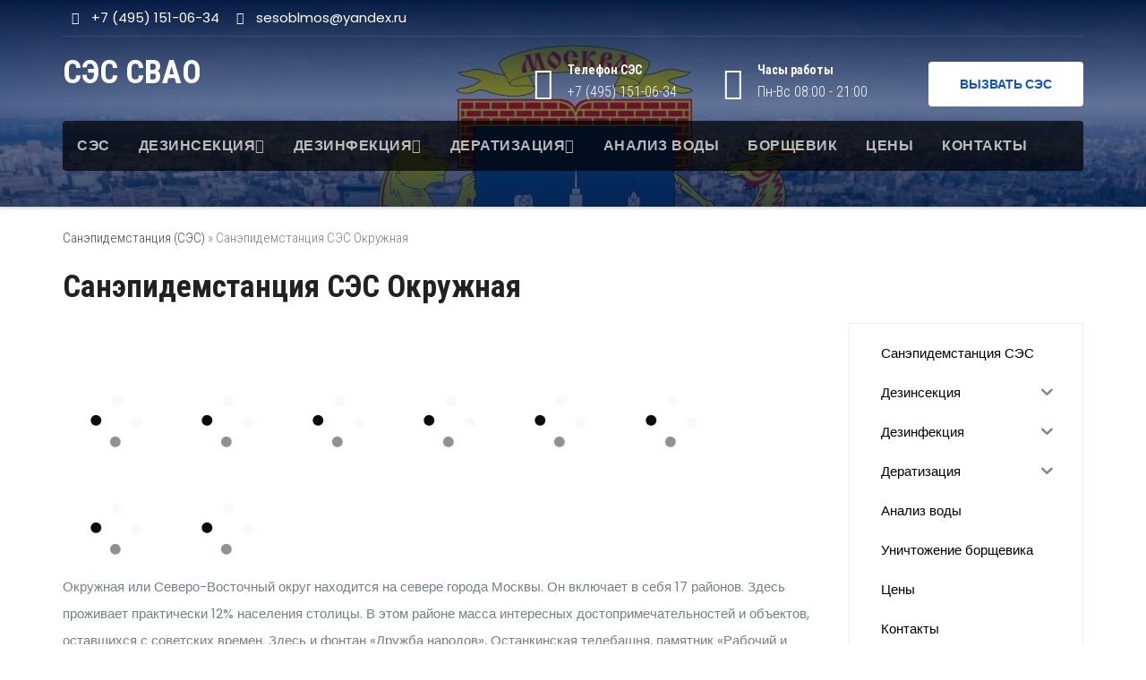

--- FILE ---
content_type: text/html; charset=UTF-8
request_url: https://xn----8sbf3clab7g.xn--p1ai/%D0%BE%D0%BA%D1%80%D1%83%D0%B6%D0%BD%D0%B0%D1%8F
body_size: 25445
content:
<!DOCTYPE html>
<html lang="ru-RU">
<head>

	
	<!-- Yandex.Metrika counter -->
<script type="text/javascript" >
   (function(m,e,t,r,i,k,a){m[i]=m[i]||function(){(m[i].a=m[i].a||[]).push(arguments)};
   m[i].l=1*new Date();k=e.createElement(t),a=e.getElementsByTagName(t)[0],k.async=1,k.src=r,a.parentNode.insertBefore(k,a)})
   (window, document, "script", "https://mc.yandex.ru/metrika/tag.js", "ym");

   ym(55616611, "init", {
        clickmap:true,
        trackLinks:true,
        accurateTrackBounce:true,
        webvisor:true
   });
</script>
<noscript><div><img src="https://mc.yandex.ru/watch/55616611" style="position:absolute; left:-9999px;" alt="" /></div></noscript>
<!-- /Yandex.Metrika counter -->
<meta charset="UTF-8">
<meta name="viewport" content="width=device-width, initial-scale=1">
<link rel="profile" href="http://gmpg.org/xfn/11">
<meta name='robots' content='max-image-preview:large' />

	<!-- This site is optimized with the Yoast SEO plugin v15.4 - https://yoast.com/wordpress/plugins/seo/ -->
	<title>Официальная СанЭпидемСтанция СЭС Окружная г. Москвы +7 (495) 151-06-46</title>
	<meta name="description" content="Официальная Санэпидемстанция СЭС Окружная г. Москвы предоставляет услуги по дезинсекции, дезинфекции, дератизации, анализа воды." />
	<meta name="robots" content="index, follow, max-snippet:-1, max-image-preview:large, max-video-preview:-1" />
	<meta property="og:locale" content="ru_RU" />
	<meta property="og:type" content="article" />
	<meta property="og:title" content="Официальная СанЭпидемСтанция СЭС Окружная г. Москвы +7 (495) 151-06-46" />
	<meta property="og:description" content="Официальная Санэпидемстанция СЭС Окружная г. Москвы предоставляет услуги по дезинсекции, дезинфекции, дератизации, анализа воды." />
	<meta property="og:url" content="https://xn----8sbf3clab7g.xn--p1ai/окружная" />
	<meta property="og:site_name" content="СЭС СВАО" />
	<meta name="twitter:card" content="summary_large_image" />
	<meta name="twitter:label1" content="Написано автором">
	<meta name="twitter:data1" content="admin">
	<meta name="twitter:label2" content="Примерное время для чтения">
	<meta name="twitter:data2" content="0 минут">
	<script type="application/ld+json" class="yoast-schema-graph">{"@context":"https://schema.org","@graph":[{"@type":"Organization","@id":"https://xn----8sbf3clab7g.xn--p1ai/#organization","name":"\u0421\u042d\u0421 \u0421\u0412\u0410\u041e","url":"https://xn----8sbf3clab7g.xn--p1ai/","sameAs":[],"logo":{"@type":"ImageObject","@id":"https://xn----8sbf3clab7g.xn--p1ai/#logo","inLanguage":"ru-RU","url":"","caption":"\u0421\u042d\u0421 \u0421\u0412\u0410\u041e"},"image":{"@id":"https://xn----8sbf3clab7g.xn--p1ai/#logo"}},{"@type":"WebSite","@id":"https://xn----8sbf3clab7g.xn--p1ai/#website","url":"https://xn----8sbf3clab7g.xn--p1ai/","name":"\u0421\u042d\u0421 \u0421\u0412\u0410\u041e","description":"","publisher":{"@id":"https://xn----8sbf3clab7g.xn--p1ai/#organization"},"potentialAction":[{"@type":"SearchAction","target":"https://xn----8sbf3clab7g.xn--p1ai/?s={search_term_string}","query-input":"required name=search_term_string"}],"inLanguage":"ru-RU"},{"@type":"WebPage","@id":"https://xn----8sbf3clab7g.xn--p1ai/%d0%be%d0%ba%d1%80%d1%83%d0%b6%d0%bd%d0%b0%d1%8f#webpage","url":"https://xn----8sbf3clab7g.xn--p1ai/%d0%be%d0%ba%d1%80%d1%83%d0%b6%d0%bd%d0%b0%d1%8f","name":"\u041e\u0444\u0438\u0446\u0438\u0430\u043b\u044c\u043d\u0430\u044f \u0421\u0430\u043d\u042d\u043f\u0438\u0434\u0435\u043c\u0421\u0442\u0430\u043d\u0446\u0438\u044f \u0421\u042d\u0421 \u041e\u043a\u0440\u0443\u0436\u043d\u0430\u044f \u0433. \u041c\u043e\u0441\u043a\u0432\u044b +7 (495) 151-06-46","isPartOf":{"@id":"https://xn----8sbf3clab7g.xn--p1ai/#website"},"datePublished":"2021-10-14T14:18:27+00:00","dateModified":"2021-10-14T14:18:27+00:00","description":"\u041e\u0444\u0438\u0446\u0438\u0430\u043b\u044c\u043d\u0430\u044f \u0421\u0430\u043d\u044d\u043f\u0438\u0434\u0435\u043c\u0441\u0442\u0430\u043d\u0446\u0438\u044f \u0421\u042d\u0421 \u041e\u043a\u0440\u0443\u0436\u043d\u0430\u044f \u0433. \u041c\u043e\u0441\u043a\u0432\u044b \u043f\u0440\u0435\u0434\u043e\u0441\u0442\u0430\u0432\u043b\u044f\u0435\u0442 \u0443\u0441\u043b\u0443\u0433\u0438 \u043f\u043e \u0434\u0435\u0437\u0438\u043d\u0441\u0435\u043a\u0446\u0438\u0438, \u0434\u0435\u0437\u0438\u043d\u0444\u0435\u043a\u0446\u0438\u0438, \u0434\u0435\u0440\u0430\u0442\u0438\u0437\u0430\u0446\u0438\u0438, \u0430\u043d\u0430\u043b\u0438\u0437\u0430 \u0432\u043e\u0434\u044b.","breadcrumb":{"@id":"https://xn----8sbf3clab7g.xn--p1ai/%d0%be%d0%ba%d1%80%d1%83%d0%b6%d0%bd%d0%b0%d1%8f#breadcrumb"},"inLanguage":"ru-RU","potentialAction":[{"@type":"ReadAction","target":["https://xn----8sbf3clab7g.xn--p1ai/%d0%be%d0%ba%d1%80%d1%83%d0%b6%d0%bd%d0%b0%d1%8f"]}]},{"@type":"BreadcrumbList","@id":"https://xn----8sbf3clab7g.xn--p1ai/%d0%be%d0%ba%d1%80%d1%83%d0%b6%d0%bd%d0%b0%d1%8f#breadcrumb","itemListElement":[{"@type":"ListItem","position":1,"item":{"@type":"WebPage","@id":"https://xn----8sbf3clab7g.xn--p1ai/","url":"https://xn----8sbf3clab7g.xn--p1ai/","name":"\u0421\u0430\u043d\u044d\u043f\u0438\u0434\u0435\u043c\u0441\u0442\u0430\u043d\u0446\u0438\u044f (\u0421\u042d\u0421)"}},{"@type":"ListItem","position":2,"item":{"@type":"WebPage","@id":"https://xn----8sbf3clab7g.xn--p1ai/%d0%be%d0%ba%d1%80%d1%83%d0%b6%d0%bd%d0%b0%d1%8f","url":"https://xn----8sbf3clab7g.xn--p1ai/%d0%be%d0%ba%d1%80%d1%83%d0%b6%d0%bd%d0%b0%d1%8f","name":"\u0421\u0430\u043d\u044d\u043f\u0438\u0434\u0435\u043c\u0441\u0442\u0430\u043d\u0446\u0438\u044f \u0421\u042d\u0421 \u041e\u043a\u0440\u0443\u0436\u043d\u0430\u044f"}}]}]}</script>
	<!-- / Yoast SEO plugin. -->


<link rel='dns-prefetch' href='//fonts.googleapis.com' />
<script type="text/javascript">
window._wpemojiSettings = {"baseUrl":"https:\/\/s.w.org\/images\/core\/emoji\/14.0.0\/72x72\/","ext":".png","svgUrl":"https:\/\/s.w.org\/images\/core\/emoji\/14.0.0\/svg\/","svgExt":".svg","source":{"concatemoji":"https:\/\/xn----8sbf3clab7g.xn--p1ai\/wp-includes\/js\/wp-emoji-release.min.js?ver=6.2.8"}};
/*! This file is auto-generated */
!function(e,a,t){var n,r,o,i=a.createElement("canvas"),p=i.getContext&&i.getContext("2d");function s(e,t){p.clearRect(0,0,i.width,i.height),p.fillText(e,0,0);e=i.toDataURL();return p.clearRect(0,0,i.width,i.height),p.fillText(t,0,0),e===i.toDataURL()}function c(e){var t=a.createElement("script");t.src=e,t.defer=t.type="text/javascript",a.getElementsByTagName("head")[0].appendChild(t)}for(o=Array("flag","emoji"),t.supports={everything:!0,everythingExceptFlag:!0},r=0;r<o.length;r++)t.supports[o[r]]=function(e){if(p&&p.fillText)switch(p.textBaseline="top",p.font="600 32px Arial",e){case"flag":return s("\ud83c\udff3\ufe0f\u200d\u26a7\ufe0f","\ud83c\udff3\ufe0f\u200b\u26a7\ufe0f")?!1:!s("\ud83c\uddfa\ud83c\uddf3","\ud83c\uddfa\u200b\ud83c\uddf3")&&!s("\ud83c\udff4\udb40\udc67\udb40\udc62\udb40\udc65\udb40\udc6e\udb40\udc67\udb40\udc7f","\ud83c\udff4\u200b\udb40\udc67\u200b\udb40\udc62\u200b\udb40\udc65\u200b\udb40\udc6e\u200b\udb40\udc67\u200b\udb40\udc7f");case"emoji":return!s("\ud83e\udef1\ud83c\udffb\u200d\ud83e\udef2\ud83c\udfff","\ud83e\udef1\ud83c\udffb\u200b\ud83e\udef2\ud83c\udfff")}return!1}(o[r]),t.supports.everything=t.supports.everything&&t.supports[o[r]],"flag"!==o[r]&&(t.supports.everythingExceptFlag=t.supports.everythingExceptFlag&&t.supports[o[r]]);t.supports.everythingExceptFlag=t.supports.everythingExceptFlag&&!t.supports.flag,t.DOMReady=!1,t.readyCallback=function(){t.DOMReady=!0},t.supports.everything||(n=function(){t.readyCallback()},a.addEventListener?(a.addEventListener("DOMContentLoaded",n,!1),e.addEventListener("load",n,!1)):(e.attachEvent("onload",n),a.attachEvent("onreadystatechange",function(){"complete"===a.readyState&&t.readyCallback()})),(e=t.source||{}).concatemoji?c(e.concatemoji):e.wpemoji&&e.twemoji&&(c(e.twemoji),c(e.wpemoji)))}(window,document,window._wpemojiSettings);
</script>
<style type="text/css">
img.wp-smiley,
img.emoji {
	display: inline !important;
	border: none !important;
	box-shadow: none !important;
	height: 1em !important;
	width: 1em !important;
	margin: 0 0.07em !important;
	vertical-align: -0.1em !important;
	background: none !important;
	padding: 0 !important;
}
</style>
	<link rel='stylesheet' id='wp-block-library-css' href='https://xn----8sbf3clab7g.xn--p1ai/wp-includes/css/dist/block-library/style.min.css?ver=6.2.8' type='text/css' media='all' />
<link rel='stylesheet' id='classic-theme-styles-css' href='https://xn----8sbf3clab7g.xn--p1ai/wp-includes/css/classic-themes.min.css?ver=6.2.8' type='text/css' media='all' />
<style id='global-styles-inline-css' type='text/css'>
body{--wp--preset--color--black: #000000;--wp--preset--color--cyan-bluish-gray: #abb8c3;--wp--preset--color--white: #ffffff;--wp--preset--color--pale-pink: #f78da7;--wp--preset--color--vivid-red: #cf2e2e;--wp--preset--color--luminous-vivid-orange: #ff6900;--wp--preset--color--luminous-vivid-amber: #fcb900;--wp--preset--color--light-green-cyan: #7bdcb5;--wp--preset--color--vivid-green-cyan: #00d084;--wp--preset--color--pale-cyan-blue: #8ed1fc;--wp--preset--color--vivid-cyan-blue: #0693e3;--wp--preset--color--vivid-purple: #9b51e0;--wp--preset--gradient--vivid-cyan-blue-to-vivid-purple: linear-gradient(135deg,rgba(6,147,227,1) 0%,rgb(155,81,224) 100%);--wp--preset--gradient--light-green-cyan-to-vivid-green-cyan: linear-gradient(135deg,rgb(122,220,180) 0%,rgb(0,208,130) 100%);--wp--preset--gradient--luminous-vivid-amber-to-luminous-vivid-orange: linear-gradient(135deg,rgba(252,185,0,1) 0%,rgba(255,105,0,1) 100%);--wp--preset--gradient--luminous-vivid-orange-to-vivid-red: linear-gradient(135deg,rgba(255,105,0,1) 0%,rgb(207,46,46) 100%);--wp--preset--gradient--very-light-gray-to-cyan-bluish-gray: linear-gradient(135deg,rgb(238,238,238) 0%,rgb(169,184,195) 100%);--wp--preset--gradient--cool-to-warm-spectrum: linear-gradient(135deg,rgb(74,234,220) 0%,rgb(151,120,209) 20%,rgb(207,42,186) 40%,rgb(238,44,130) 60%,rgb(251,105,98) 80%,rgb(254,248,76) 100%);--wp--preset--gradient--blush-light-purple: linear-gradient(135deg,rgb(255,206,236) 0%,rgb(152,150,240) 100%);--wp--preset--gradient--blush-bordeaux: linear-gradient(135deg,rgb(254,205,165) 0%,rgb(254,45,45) 50%,rgb(107,0,62) 100%);--wp--preset--gradient--luminous-dusk: linear-gradient(135deg,rgb(255,203,112) 0%,rgb(199,81,192) 50%,rgb(65,88,208) 100%);--wp--preset--gradient--pale-ocean: linear-gradient(135deg,rgb(255,245,203) 0%,rgb(182,227,212) 50%,rgb(51,167,181) 100%);--wp--preset--gradient--electric-grass: linear-gradient(135deg,rgb(202,248,128) 0%,rgb(113,206,126) 100%);--wp--preset--gradient--midnight: linear-gradient(135deg,rgb(2,3,129) 0%,rgb(40,116,252) 100%);--wp--preset--duotone--dark-grayscale: url('#wp-duotone-dark-grayscale');--wp--preset--duotone--grayscale: url('#wp-duotone-grayscale');--wp--preset--duotone--purple-yellow: url('#wp-duotone-purple-yellow');--wp--preset--duotone--blue-red: url('#wp-duotone-blue-red');--wp--preset--duotone--midnight: url('#wp-duotone-midnight');--wp--preset--duotone--magenta-yellow: url('#wp-duotone-magenta-yellow');--wp--preset--duotone--purple-green: url('#wp-duotone-purple-green');--wp--preset--duotone--blue-orange: url('#wp-duotone-blue-orange');--wp--preset--font-size--small: 13px;--wp--preset--font-size--medium: 20px;--wp--preset--font-size--large: 36px;--wp--preset--font-size--x-large: 42px;--wp--preset--spacing--20: 0.44rem;--wp--preset--spacing--30: 0.67rem;--wp--preset--spacing--40: 1rem;--wp--preset--spacing--50: 1.5rem;--wp--preset--spacing--60: 2.25rem;--wp--preset--spacing--70: 3.38rem;--wp--preset--spacing--80: 5.06rem;--wp--preset--shadow--natural: 6px 6px 9px rgba(0, 0, 0, 0.2);--wp--preset--shadow--deep: 12px 12px 50px rgba(0, 0, 0, 0.4);--wp--preset--shadow--sharp: 6px 6px 0px rgba(0, 0, 0, 0.2);--wp--preset--shadow--outlined: 6px 6px 0px -3px rgba(255, 255, 255, 1), 6px 6px rgba(0, 0, 0, 1);--wp--preset--shadow--crisp: 6px 6px 0px rgba(0, 0, 0, 1);}:where(.is-layout-flex){gap: 0.5em;}body .is-layout-flow > .alignleft{float: left;margin-inline-start: 0;margin-inline-end: 2em;}body .is-layout-flow > .alignright{float: right;margin-inline-start: 2em;margin-inline-end: 0;}body .is-layout-flow > .aligncenter{margin-left: auto !important;margin-right: auto !important;}body .is-layout-constrained > .alignleft{float: left;margin-inline-start: 0;margin-inline-end: 2em;}body .is-layout-constrained > .alignright{float: right;margin-inline-start: 2em;margin-inline-end: 0;}body .is-layout-constrained > .aligncenter{margin-left: auto !important;margin-right: auto !important;}body .is-layout-constrained > :where(:not(.alignleft):not(.alignright):not(.alignfull)){max-width: var(--wp--style--global--content-size);margin-left: auto !important;margin-right: auto !important;}body .is-layout-constrained > .alignwide{max-width: var(--wp--style--global--wide-size);}body .is-layout-flex{display: flex;}body .is-layout-flex{flex-wrap: wrap;align-items: center;}body .is-layout-flex > *{margin: 0;}:where(.wp-block-columns.is-layout-flex){gap: 2em;}.has-black-color{color: var(--wp--preset--color--black) !important;}.has-cyan-bluish-gray-color{color: var(--wp--preset--color--cyan-bluish-gray) !important;}.has-white-color{color: var(--wp--preset--color--white) !important;}.has-pale-pink-color{color: var(--wp--preset--color--pale-pink) !important;}.has-vivid-red-color{color: var(--wp--preset--color--vivid-red) !important;}.has-luminous-vivid-orange-color{color: var(--wp--preset--color--luminous-vivid-orange) !important;}.has-luminous-vivid-amber-color{color: var(--wp--preset--color--luminous-vivid-amber) !important;}.has-light-green-cyan-color{color: var(--wp--preset--color--light-green-cyan) !important;}.has-vivid-green-cyan-color{color: var(--wp--preset--color--vivid-green-cyan) !important;}.has-pale-cyan-blue-color{color: var(--wp--preset--color--pale-cyan-blue) !important;}.has-vivid-cyan-blue-color{color: var(--wp--preset--color--vivid-cyan-blue) !important;}.has-vivid-purple-color{color: var(--wp--preset--color--vivid-purple) !important;}.has-black-background-color{background-color: var(--wp--preset--color--black) !important;}.has-cyan-bluish-gray-background-color{background-color: var(--wp--preset--color--cyan-bluish-gray) !important;}.has-white-background-color{background-color: var(--wp--preset--color--white) !important;}.has-pale-pink-background-color{background-color: var(--wp--preset--color--pale-pink) !important;}.has-vivid-red-background-color{background-color: var(--wp--preset--color--vivid-red) !important;}.has-luminous-vivid-orange-background-color{background-color: var(--wp--preset--color--luminous-vivid-orange) !important;}.has-luminous-vivid-amber-background-color{background-color: var(--wp--preset--color--luminous-vivid-amber) !important;}.has-light-green-cyan-background-color{background-color: var(--wp--preset--color--light-green-cyan) !important;}.has-vivid-green-cyan-background-color{background-color: var(--wp--preset--color--vivid-green-cyan) !important;}.has-pale-cyan-blue-background-color{background-color: var(--wp--preset--color--pale-cyan-blue) !important;}.has-vivid-cyan-blue-background-color{background-color: var(--wp--preset--color--vivid-cyan-blue) !important;}.has-vivid-purple-background-color{background-color: var(--wp--preset--color--vivid-purple) !important;}.has-black-border-color{border-color: var(--wp--preset--color--black) !important;}.has-cyan-bluish-gray-border-color{border-color: var(--wp--preset--color--cyan-bluish-gray) !important;}.has-white-border-color{border-color: var(--wp--preset--color--white) !important;}.has-pale-pink-border-color{border-color: var(--wp--preset--color--pale-pink) !important;}.has-vivid-red-border-color{border-color: var(--wp--preset--color--vivid-red) !important;}.has-luminous-vivid-orange-border-color{border-color: var(--wp--preset--color--luminous-vivid-orange) !important;}.has-luminous-vivid-amber-border-color{border-color: var(--wp--preset--color--luminous-vivid-amber) !important;}.has-light-green-cyan-border-color{border-color: var(--wp--preset--color--light-green-cyan) !important;}.has-vivid-green-cyan-border-color{border-color: var(--wp--preset--color--vivid-green-cyan) !important;}.has-pale-cyan-blue-border-color{border-color: var(--wp--preset--color--pale-cyan-blue) !important;}.has-vivid-cyan-blue-border-color{border-color: var(--wp--preset--color--vivid-cyan-blue) !important;}.has-vivid-purple-border-color{border-color: var(--wp--preset--color--vivid-purple) !important;}.has-vivid-cyan-blue-to-vivid-purple-gradient-background{background: var(--wp--preset--gradient--vivid-cyan-blue-to-vivid-purple) !important;}.has-light-green-cyan-to-vivid-green-cyan-gradient-background{background: var(--wp--preset--gradient--light-green-cyan-to-vivid-green-cyan) !important;}.has-luminous-vivid-amber-to-luminous-vivid-orange-gradient-background{background: var(--wp--preset--gradient--luminous-vivid-amber-to-luminous-vivid-orange) !important;}.has-luminous-vivid-orange-to-vivid-red-gradient-background{background: var(--wp--preset--gradient--luminous-vivid-orange-to-vivid-red) !important;}.has-very-light-gray-to-cyan-bluish-gray-gradient-background{background: var(--wp--preset--gradient--very-light-gray-to-cyan-bluish-gray) !important;}.has-cool-to-warm-spectrum-gradient-background{background: var(--wp--preset--gradient--cool-to-warm-spectrum) !important;}.has-blush-light-purple-gradient-background{background: var(--wp--preset--gradient--blush-light-purple) !important;}.has-blush-bordeaux-gradient-background{background: var(--wp--preset--gradient--blush-bordeaux) !important;}.has-luminous-dusk-gradient-background{background: var(--wp--preset--gradient--luminous-dusk) !important;}.has-pale-ocean-gradient-background{background: var(--wp--preset--gradient--pale-ocean) !important;}.has-electric-grass-gradient-background{background: var(--wp--preset--gradient--electric-grass) !important;}.has-midnight-gradient-background{background: var(--wp--preset--gradient--midnight) !important;}.has-small-font-size{font-size: var(--wp--preset--font-size--small) !important;}.has-medium-font-size{font-size: var(--wp--preset--font-size--medium) !important;}.has-large-font-size{font-size: var(--wp--preset--font-size--large) !important;}.has-x-large-font-size{font-size: var(--wp--preset--font-size--x-large) !important;}
.wp-block-navigation a:where(:not(.wp-element-button)){color: inherit;}
:where(.wp-block-columns.is-layout-flex){gap: 2em;}
.wp-block-pullquote{font-size: 1.5em;line-height: 1.6;}
</style>
<link rel='stylesheet' id='crp-style-rounded-thumbs-css' href='https://xn----8sbf3clab7g.xn--p1ai/wp-content/plugins/contextual-related-posts/css/rounded-thumbs.min.css?ver=1.0.1' type='text/css' media='all' />
<style id='crp-style-rounded-thumbs-inline-css' type='text/css'>

			.crp_related a {
			  width: 140px;
			  height: 140px;
			  text-decoration: none;
			}
			.crp_related img {
			  max-width: 140px;
			  margin: auto;
			}
			.crp_related .crp_title {
			  width: 100%;
			}
			
</style>
<link rel='stylesheet' id='sp-ea-font-awesome-css' href='https://xn----8sbf3clab7g.xn--p1ai/wp-content/plugins/easy-accordion-free/public/assets/css/font-awesome.min.css?ver=2.0.23' type='text/css' media='all' />
<link rel='stylesheet' id='sp-ea-style-css' href='https://xn----8sbf3clab7g.xn--p1ai/wp-content/plugins/easy-accordion-free/public/assets/css/ea-style.css?ver=2.0.23' type='text/css' media='all' />
<link rel='stylesheet' id='tt-easy-google-fonts-css' href='https://fonts.googleapis.com/css?family=Roboto+Condensed%3A300%2C700&#038;subset=cyrillic&#038;ver=6.2.8' type='text/css' media='all' />
<link rel='stylesheet' id='iksm-public-style-css' href='https://xn----8sbf3clab7g.xn--p1ai/wp-content/plugins/iks-menu-pro/assets/css/public.css?ver=1.8.3' type='text/css' media='all' />
<link rel='stylesheet' id='consultup-fonts-css' href='//fonts.googleapis.com/css?family=Poppins%3A300%2C400%2C500%2C600%2C700%2C800&#038;subset=latin%2Clatin-ext' type='text/css' media='all' />
<link rel='stylesheet' id='bootstrap-css' href='https://xn----8sbf3clab7g.xn--p1ai/wp-content/themes/consultup/css/bootstrap.css?ver=6.2.8' type='text/css' media='all' />
<link rel='stylesheet' id='consultup-style-css' href='https://xn----8sbf3clab7g.xn--p1ai/wp-content/themes/consultup/style.css?ver=6.2.8' type='text/css' media='all' />
<link rel='stylesheet' id='consultup-default-css' href='https://xn----8sbf3clab7g.xn--p1ai/wp-content/themes/consultup/css/colors/default.css?ver=6.2.8' type='text/css' media='all' />
<link rel='stylesheet' id='smartmenus-css' href='https://xn----8sbf3clab7g.xn--p1ai/wp-content/themes/consultup/css/jquery.smartmenus.bootstrap.css?ver=6.2.8' type='text/css' media='all' />
<link rel='stylesheet' id='font-awesome-css' href='https://xn----8sbf3clab7g.xn--p1ai/wp-content/themes/consultup/css/font-awesome.css?ver=6.2.8' type='text/css' media='all' />
<link rel='stylesheet' id='slb_core-css' href='https://xn----8sbf3clab7g.xn--p1ai/wp-content/plugins/simple-lightbox/client/css/app.css?ver=2.8.1' type='text/css' media='all' />
<link rel='stylesheet' id='tablepress-default-css' href='https://xn----8sbf3clab7g.xn--p1ai/wp-content/plugins/tablepress/css/default.min.css?ver=1.12' type='text/css' media='all' />
<script type='text/javascript' src='https://xn----8sbf3clab7g.xn--p1ai/wp-includes/js/jquery/jquery.min.js?ver=3.6.4' id='jquery-core-js'></script>
<script type='text/javascript' src='https://xn----8sbf3clab7g.xn--p1ai/wp-includes/js/jquery/jquery-migrate.min.js?ver=3.4.0' id='jquery-migrate-js'></script>
<script type='text/javascript' src='https://xn----8sbf3clab7g.xn--p1ai/wp-content/plugins/iks-menu-pro/assets/js/public.js?ver=1.8.3' id='iksm-public-script-js'></script>
<script type='text/javascript' src='https://xn----8sbf3clab7g.xn--p1ai/wp-content/plugins/iks-menu-pro/assets/js/menu.js?ver=1.8.3' id='iksm-menu-script-js'></script>
<script type='text/javascript' src='https://xn----8sbf3clab7g.xn--p1ai/wp-content/themes/consultup/js/navigation.js?ver=6.2.8' id='consultup-navigation-js'></script>
<script type='text/javascript' src='https://xn----8sbf3clab7g.xn--p1ai/wp-content/themes/consultup/js/bootstrap.js?ver=6.2.8' id='bootstrap-js'></script>
<script type='text/javascript' src='https://xn----8sbf3clab7g.xn--p1ai/wp-content/themes/consultup/js/jquery.smartmenus.js?ver=6.2.8' id='smartmenus-js'></script>
<script type='text/javascript' src='https://xn----8sbf3clab7g.xn--p1ai/wp-content/themes/consultup/js/jquery.smartmenus.bootstrap.js?ver=6.2.8' id='smartmenus-bootstrap-js'></script>
<script type='text/javascript' src='https://xn----8sbf3clab7g.xn--p1ai/wp-content/themes/consultup/js/main.js?ver=6.2.8' id='consultup-main-js-js'></script>
<link rel="https://api.w.org/" href="https://xn----8sbf3clab7g.xn--p1ai/wp-json/" /><link rel="alternate" type="application/json" href="https://xn----8sbf3clab7g.xn--p1ai/wp-json/wp/v2/pages/11885" /><link rel="alternate" type="application/json+oembed" href="https://xn----8sbf3clab7g.xn--p1ai/wp-json/oembed/1.0/embed?url=https%3A%2F%2Fxn----8sbf3clab7g.xn--p1ai%2F%25d0%25be%25d0%25ba%25d1%2580%25d1%2583%25d0%25b6%25d0%25bd%25d0%25b0%25d1%258f" />
<link rel="alternate" type="text/xml+oembed" href="https://xn----8sbf3clab7g.xn--p1ai/wp-json/oembed/1.0/embed?url=https%3A%2F%2Fxn----8sbf3clab7g.xn--p1ai%2F%25d0%25be%25d0%25ba%25d1%2580%25d1%2583%25d0%25b6%25d0%25bd%25d0%25b0%25d1%258f&#038;format=xml" />

<!-- Call Now Button 0.4.1 by Jerry Rietveld (callnowbutton.com) -->
<style>#callnowbutton {display:none;} @media screen and (max-width:650px){#callnowbutton {display:block; position:fixed; text-decoration:none; z-index:2147483647;width:65px; height:65px; border-radius:50%; box-shadow: 0 3px 6px rgba(0, 0, 0, 0.3);transform: scale(1);bottom:15px; left:50%; margin-left:-33px;background:url([data-uri]) center/45px 45px no-repeat #0ca35c;}}#callnowbutton span{display:none;}</style>
<style type="text/css" id="iksm-dynamic-style"></style><style type="text/css" id="iksm-dynamic-style"></style><link rel="icon" href="https://xn----8sbf3clab7g.xn--p1ai/wp-content/uploads/2021/06/cropped-свао-герб-32x32.png" sizes="32x32" />
<link rel="icon" href="https://xn----8sbf3clab7g.xn--p1ai/wp-content/uploads/2021/06/cropped-свао-герб-192x192.png" sizes="192x192" />
<link rel="apple-touch-icon" href="https://xn----8sbf3clab7g.xn--p1ai/wp-content/uploads/2021/06/cropped-свао-герб-180x180.png" />
<meta name="msapplication-TileImage" content="https://xn----8sbf3clab7g.xn--p1ai/wp-content/uploads/2021/06/cropped-свао-герб-270x270.png" />
		<style type="text/css" id="wp-custom-css">
			.btn-theme, .more-link {
	background: #fff;
    color: #1151d3;
    border-color: #fff;
}

img {
	max-width: 100%;
  height: auto;
}

div.left {
	text-align: left;
}

label {
    display: inline;
    max-width: 100%;
    margin-bottom: 5px;
    font-weight: bold;
}

textarea {
	border-radius: 0;
    margin-bottom: 20px;
    box-shadow: inherit;
    padding: 6px 12px;
    line-height: 25px;
    border-width: 2px;
    border-style: solid;
    border-color: #eef3fb;
	}

.ti-headwidget.trans .navbar-wp {
  border-radius: 4px;
	}

img.alignnone {
	border-radius: 4px;	
}

.consultup-breadcrumb-section .overlay {
    padding: 230px 0 50px 0;
		}

.sp-slides-container {
    margin: -50px 0 0px;
}

.site-title {
    font-size: 36px;
    text-align: left;
}

div.hleb {
	padding-top: 10px;
}

#content {
    padding: 10px 0;
}

h3 {
	font-size: 25px;
}

h1.content {
	padding-bottom: 10px;
	font-size: 35px;
}

h2 {
	font-size: 30px;
}

.consultup-breadcrumb-section .overlay {
    padding: 180px 0 50px;
}

.navbar-wp .dropdown-menu>.active>a, .navbar-wp .dropdown-menu>.active>a:hover, .navbar-wp .dropdown-menu>.active>a:focus {
    background: #4783b6;
    color: #212121;
}


.navbar-wp .dropdown-menu {
    background: rgb(13 71 132 / 81%);
}

.navbar-wp .dropdown-menu>li>a:hover {
    background: #4783b6;
}

.navbar-default .navbar-nav .open .dropdown-menu>li>a {
    color: #fff;
}

.alignleft {
    margin: 5px 20px 20px 0;
    float: left;
}

a {
    color: #464646;
}

div.slider-pro {
	top: 40px;
}
h2,h3 {
  margin-bottom: 20px;
}		</style>
		<style id="tt-easy-google-font-styles" type="text/css">p { font-family: 'Roboto Condensed'; font-style: normal; font-weight: 300; }
h1 { font-family: 'Roboto Condensed'; font-style: normal; font-weight: 700; }
h2 { font-family: 'Roboto Condensed'; font-style: normal; font-weight: 700; }
h3 { font-family: 'Roboto Condensed'; font-style: normal; font-weight: 700; }
h4 { font-family: 'Roboto Condensed'; font-style: normal; font-weight: 300; }
h5 { font-family: 'Roboto Condensed'; font-style: normal; font-weight: 300; }
h6 { font-family: 'Roboto Condensed'; font-style: normal; font-weight: 300; }
</style>	<script type="text/javascript">
var __cs = __cs || [];
__cs.push(["setCsAccount", "GPgt2ey3ETuzTHqX1LmDOOWSYwQNpLvK"]);
</script>
<script src="//code.jivo.ru/widget/K6sZUaemUT" async></script>

</head>
<body class="page-template-default page page-id-11885" >
<svg xmlns="http://www.w3.org/2000/svg" viewBox="0 0 0 0" width="0" height="0" focusable="false" role="none" style="visibility: hidden; position: absolute; left: -9999px; overflow: hidden;" ><defs><filter id="wp-duotone-dark-grayscale"><feColorMatrix color-interpolation-filters="sRGB" type="matrix" values=" .299 .587 .114 0 0 .299 .587 .114 0 0 .299 .587 .114 0 0 .299 .587 .114 0 0 " /><feComponentTransfer color-interpolation-filters="sRGB" ><feFuncR type="table" tableValues="0 0.49803921568627" /><feFuncG type="table" tableValues="0 0.49803921568627" /><feFuncB type="table" tableValues="0 0.49803921568627" /><feFuncA type="table" tableValues="1 1" /></feComponentTransfer><feComposite in2="SourceGraphic" operator="in" /></filter></defs></svg><svg xmlns="http://www.w3.org/2000/svg" viewBox="0 0 0 0" width="0" height="0" focusable="false" role="none" style="visibility: hidden; position: absolute; left: -9999px; overflow: hidden;" ><defs><filter id="wp-duotone-grayscale"><feColorMatrix color-interpolation-filters="sRGB" type="matrix" values=" .299 .587 .114 0 0 .299 .587 .114 0 0 .299 .587 .114 0 0 .299 .587 .114 0 0 " /><feComponentTransfer color-interpolation-filters="sRGB" ><feFuncR type="table" tableValues="0 1" /><feFuncG type="table" tableValues="0 1" /><feFuncB type="table" tableValues="0 1" /><feFuncA type="table" tableValues="1 1" /></feComponentTransfer><feComposite in2="SourceGraphic" operator="in" /></filter></defs></svg><svg xmlns="http://www.w3.org/2000/svg" viewBox="0 0 0 0" width="0" height="0" focusable="false" role="none" style="visibility: hidden; position: absolute; left: -9999px; overflow: hidden;" ><defs><filter id="wp-duotone-purple-yellow"><feColorMatrix color-interpolation-filters="sRGB" type="matrix" values=" .299 .587 .114 0 0 .299 .587 .114 0 0 .299 .587 .114 0 0 .299 .587 .114 0 0 " /><feComponentTransfer color-interpolation-filters="sRGB" ><feFuncR type="table" tableValues="0.54901960784314 0.98823529411765" /><feFuncG type="table" tableValues="0 1" /><feFuncB type="table" tableValues="0.71764705882353 0.25490196078431" /><feFuncA type="table" tableValues="1 1" /></feComponentTransfer><feComposite in2="SourceGraphic" operator="in" /></filter></defs></svg><svg xmlns="http://www.w3.org/2000/svg" viewBox="0 0 0 0" width="0" height="0" focusable="false" role="none" style="visibility: hidden; position: absolute; left: -9999px; overflow: hidden;" ><defs><filter id="wp-duotone-blue-red"><feColorMatrix color-interpolation-filters="sRGB" type="matrix" values=" .299 .587 .114 0 0 .299 .587 .114 0 0 .299 .587 .114 0 0 .299 .587 .114 0 0 " /><feComponentTransfer color-interpolation-filters="sRGB" ><feFuncR type="table" tableValues="0 1" /><feFuncG type="table" tableValues="0 0.27843137254902" /><feFuncB type="table" tableValues="0.5921568627451 0.27843137254902" /><feFuncA type="table" tableValues="1 1" /></feComponentTransfer><feComposite in2="SourceGraphic" operator="in" /></filter></defs></svg><svg xmlns="http://www.w3.org/2000/svg" viewBox="0 0 0 0" width="0" height="0" focusable="false" role="none" style="visibility: hidden; position: absolute; left: -9999px; overflow: hidden;" ><defs><filter id="wp-duotone-midnight"><feColorMatrix color-interpolation-filters="sRGB" type="matrix" values=" .299 .587 .114 0 0 .299 .587 .114 0 0 .299 .587 .114 0 0 .299 .587 .114 0 0 " /><feComponentTransfer color-interpolation-filters="sRGB" ><feFuncR type="table" tableValues="0 0" /><feFuncG type="table" tableValues="0 0.64705882352941" /><feFuncB type="table" tableValues="0 1" /><feFuncA type="table" tableValues="1 1" /></feComponentTransfer><feComposite in2="SourceGraphic" operator="in" /></filter></defs></svg><svg xmlns="http://www.w3.org/2000/svg" viewBox="0 0 0 0" width="0" height="0" focusable="false" role="none" style="visibility: hidden; position: absolute; left: -9999px; overflow: hidden;" ><defs><filter id="wp-duotone-magenta-yellow"><feColorMatrix color-interpolation-filters="sRGB" type="matrix" values=" .299 .587 .114 0 0 .299 .587 .114 0 0 .299 .587 .114 0 0 .299 .587 .114 0 0 " /><feComponentTransfer color-interpolation-filters="sRGB" ><feFuncR type="table" tableValues="0.78039215686275 1" /><feFuncG type="table" tableValues="0 0.94901960784314" /><feFuncB type="table" tableValues="0.35294117647059 0.47058823529412" /><feFuncA type="table" tableValues="1 1" /></feComponentTransfer><feComposite in2="SourceGraphic" operator="in" /></filter></defs></svg><svg xmlns="http://www.w3.org/2000/svg" viewBox="0 0 0 0" width="0" height="0" focusable="false" role="none" style="visibility: hidden; position: absolute; left: -9999px; overflow: hidden;" ><defs><filter id="wp-duotone-purple-green"><feColorMatrix color-interpolation-filters="sRGB" type="matrix" values=" .299 .587 .114 0 0 .299 .587 .114 0 0 .299 .587 .114 0 0 .299 .587 .114 0 0 " /><feComponentTransfer color-interpolation-filters="sRGB" ><feFuncR type="table" tableValues="0.65098039215686 0.40392156862745" /><feFuncG type="table" tableValues="0 1" /><feFuncB type="table" tableValues="0.44705882352941 0.4" /><feFuncA type="table" tableValues="1 1" /></feComponentTransfer><feComposite in2="SourceGraphic" operator="in" /></filter></defs></svg><svg xmlns="http://www.w3.org/2000/svg" viewBox="0 0 0 0" width="0" height="0" focusable="false" role="none" style="visibility: hidden; position: absolute; left: -9999px; overflow: hidden;" ><defs><filter id="wp-duotone-blue-orange"><feColorMatrix color-interpolation-filters="sRGB" type="matrix" values=" .299 .587 .114 0 0 .299 .587 .114 0 0 .299 .587 .114 0 0 .299 .587 .114 0 0 " /><feComponentTransfer color-interpolation-filters="sRGB" ><feFuncR type="table" tableValues="0.098039215686275 1" /><feFuncG type="table" tableValues="0 0.66274509803922" /><feFuncB type="table" tableValues="0.84705882352941 0.41960784313725" /><feFuncA type="table" tableValues="1 1" /></feComponentTransfer><feComposite in2="SourceGraphic" operator="in" /></filter></defs></svg><a class="skip-link screen-reader-text" href="#content"></a>
<div class="wrapper">
<header class="ti-headwidget trans" > 
  <!--==================== TOP BAR ====================-->
  <div class="container">
        <div class="ti-head-detail hidden-xs hidden-sm">
      <div class="row">
	  
        <div class="col-md-6 col-xs-12 col-sm-6">
         <ul class="info-left">
          <li><i class="fa fa fa fa-phone "></i> +7 (495) 151-06-34</li>
          <li><i class="fa fa fa fa-envelope "></i> sesoblmos@yandex.ru</li>
          </ul>
        </div>
	 
      <div class="col-md-6 col-xs-12">
            <ul class="ti-social info-right">
            </ul>
          </div>
      </div>
    </div>
	    </div>
  <div class="clearfix"></div>
  <div class="container">
    <div class="ti-nav-widget-area">
    <div class="row">
          <div class="col-md-3 col-sm-4 text-center-xs">
            <div class="navbar-header">
			            <div class="site-branding-text">
				<h1 class="site-title"> <a href="https://xn----8sbf3clab7g.xn--p1ai/" rel="home">СЭС СВАО</a></h1>
				<p class="site-description"></p>
			</div>
			  <button type="button" class="navbar-toggle collapsed" data-toggle="collapse" data-target="#navbar-wp"> <span class="sr-only">Переключатель навигации</span> <span class="icon-bar"></span> <span class="icon-bar"></span> <span class="icon-bar"></span> </button>
          </div>
          </div>
          <div class="col-md-9 col-sm-8">
            <div class="header-widget">
              <div class="col-md-3 col-md-offset-3 col-sm-3 col-xs-6 hidden-sm hidden-xs">
                <div class="ti-header-box">
                  <div class="ti-header-box-icon">
                    <i class="fa fa fa fa-phone"></i>                   </div>
                  <div class="ti-header-box-info">
                    <h4>Телефон СЭС</h4>                    <p>+7 (495) 151-06-34</p> 
                  </div>
                </div>
              </div>
              <div class="col-md-3 col-sm-6 col-xs-6 hidden-sm hidden-xs">
                <div class="ti-header-box">
                  <div class="ti-header-box-icon">
                    <i class="fa fa fa-clock-o"></i>                   </div>
                  <div class="ti-header-box-info">
                    <h4>Часы работы</h4>                    <p>Пн-Вс 08:00 - 21:00</p> 
                  </div>
                </div>
              </div>
         <div class="col-md-3 col-sm-6 col-xs-12 hidden-sm hidden-xs">
                <div class="ti-header-box text-right"> 
                            <a href="/контакты"  class="btn btn-theme">ВЫЗВАТЬ СЭС</a> 
                          </div>
         </div>
            </div>
          </div>
        </div>
      </div></div>

     <div class="container"> 
    <div class="ti-menu-full">
      <!-- Navigation -->
      <nav class="navbar navbar-default navbar-static-top navbar-wp">
         <!-- navbar-toggle -->
          <button type="button" class="navbar-toggle collapsed" data-toggle="collapse" data-target="#navbar-wp"> <span class="sr-only">Переключатель навигации</span> <span class="icon-bar"></span> <span class="icon-bar"></span> <span class="icon-bar"></span> </button>
          <!-- /navbar-toggle --> 
          
          <div class="collapse navbar-collapse" id="navbar-wp">
          <ul id="menu-%d1%88%d0%b0%d0%bf%d0%ba%d0%b0" class="nav navbar-nav"><li id="menu-item-302" class="menu-item menu-item-type-custom menu-item-object-custom menu-item-302"><a href="/">СЭС</a></li>
<li id="menu-item-482" class="menu-item menu-item-type-post_type menu-item-object-page menu-item-has-children menu-item-482 dropdown"><a href="https://xn----8sbf3clab7g.xn--p1ai/%d0%b4%d0%b5%d0%b7%d0%b8%d0%bd%d1%81%d0%b5%d0%ba%d1%86%d0%b8%d1%8f">ДЕЗИНСЕКЦИЯ<i class="dropdown-arrow fa fa-angle-down"></i></a>
<ul class="dropdown-menu">
	<li id="menu-item-483" class="menu-item menu-item-type-post_type menu-item-object-page menu-item-483"><a href="https://xn----8sbf3clab7g.xn--p1ai/%d0%b4%d0%b5%d0%b7%d0%b8%d0%bd%d1%81%d0%b5%d0%ba%d1%86%d0%b8%d1%8f/%d1%83%d0%bd%d0%b8%d1%87%d1%82%d0%be%d0%b6%d0%b5%d0%bd%d0%b8%d0%b5-%d0%ba%d0%bb%d0%be%d0%bf%d0%be%d0%b2">УНИЧТОЖЕНИЕ КЛОПОВ</a></li>
	<li id="menu-item-481" class="menu-item menu-item-type-post_type menu-item-object-page menu-item-481"><a href="https://xn----8sbf3clab7g.xn--p1ai/%d0%b4%d0%b5%d0%b7%d0%b8%d0%bd%d1%81%d0%b5%d0%ba%d1%86%d0%b8%d1%8f/%d1%83%d0%bd%d0%b8%d1%87%d1%82%d0%be%d0%b6%d0%b5%d0%bd%d0%b8%d0%b5-%d1%82%d0%b0%d1%80%d0%b0%d0%ba%d0%b0%d0%bd%d0%be%d0%b2">УНИЧТОЖЕНИЕ ТАРАКАНОАВ</a></li>
	<li id="menu-item-473" class="menu-item menu-item-type-post_type menu-item-object-page menu-item-473"><a href="https://xn----8sbf3clab7g.xn--p1ai/%d1%83%d0%bd%d0%b8%d1%87%d1%82%d0%be%d0%b6%d0%b5%d0%bd%d0%b8%d0%b5-%d0%ba%d0%bb%d0%b5%d1%89%d0%b5%d0%b9">УНИЧТОЖЕНИЕ КЛЕЩЕЙ</a></li>
	<li id="menu-item-474" class="menu-item menu-item-type-post_type menu-item-object-page menu-item-474"><a href="https://xn----8sbf3clab7g.xn--p1ai/%d0%b4%d0%b5%d0%b7%d0%b8%d0%bd%d1%81%d0%b5%d0%ba%d1%86%d0%b8%d1%8f/%d0%be%d0%b1%d1%80%d0%b0%d0%b1%d0%be%d1%82%d0%ba%d0%b0-%d0%be%d1%82-%d0%b1%d0%bb%d0%be%d1%85">ОБРАБОТКА ОТ БЛОХ</a></li>
	<li id="menu-item-475" class="menu-item menu-item-type-post_type menu-item-object-page menu-item-475"><a href="https://xn----8sbf3clab7g.xn--p1ai/%d0%b4%d0%b5%d0%b7%d0%b8%d0%bd%d1%81%d0%b5%d0%ba%d1%86%d0%b8%d1%8f/%d0%be%d0%b1%d1%80%d0%b0%d0%b1%d0%be%d1%82%d0%ba%d0%b0-%d0%be%d1%82-%d0%bc%d1%83%d1%85">ОБРАБОТКА ОТ МУХ</a></li>
	<li id="menu-item-476" class="menu-item menu-item-type-post_type menu-item-object-page menu-item-476"><a href="https://xn----8sbf3clab7g.xn--p1ai/%d0%b4%d0%b5%d0%b7%d0%b8%d0%bd%d1%81%d0%b5%d0%ba%d1%86%d0%b8%d1%8f/%d0%be%d0%b1%d1%80%d0%b0%d0%b1%d0%be%d1%82%d0%ba%d0%b0-%d0%be%d1%82-%d0%ba%d0%be%d0%bc%d0%b0%d1%80%d0%be%d0%b2">ОБРАБОТКА ОТ КОМАРОВ</a></li>
	<li id="menu-item-478" class="menu-item menu-item-type-post_type menu-item-object-page menu-item-478"><a href="https://xn----8sbf3clab7g.xn--p1ai/%d0%b4%d0%b5%d0%b7%d0%b8%d0%bd%d1%81%d0%b5%d0%ba%d1%86%d0%b8%d1%8f/%d1%83%d0%bd%d0%b8%d1%87%d1%82%d0%be%d0%b6%d0%b5%d0%bd%d0%b8%d0%b5-%d0%be%d1%81">УНИЧТОЖЕНИЕ ОС</a></li>
	<li id="menu-item-477" class="menu-item menu-item-type-post_type menu-item-object-page menu-item-477"><a href="https://xn----8sbf3clab7g.xn--p1ai/%d0%b4%d0%b5%d0%b7%d0%b8%d0%bd%d1%81%d0%b5%d0%ba%d1%86%d0%b8%d1%8f/%d1%83%d0%bd%d0%b8%d1%87%d1%82%d0%be%d0%b6%d0%b5%d0%bd%d0%b8%d0%b5-%d1%88%d0%b5%d1%80%d1%88%d0%bd%d0%b5%d0%b9">УНИЧТОЖЕНИЕ ШЕРШНЕЙ</a></li>
	<li id="menu-item-479" class="menu-item menu-item-type-post_type menu-item-object-page menu-item-479"><a href="https://xn----8sbf3clab7g.xn--p1ai/%d0%b4%d0%b5%d0%b7%d0%b8%d0%bd%d1%81%d0%b5%d0%ba%d1%86%d0%b8%d1%8f/%d1%83%d0%bd%d0%b8%d1%87%d1%82%d0%be%d0%b6%d0%b5%d0%bd%d0%b8%d0%b5-%d0%bc%d1%83%d1%80%d0%b0%d0%b2%d1%8c%d0%b5%d0%b2">УНИЧТОЖЕНИЕ МУРАВЬЕВ</a></li>
	<li id="menu-item-480" class="menu-item menu-item-type-post_type menu-item-object-page menu-item-480"><a href="https://xn----8sbf3clab7g.xn--p1ai/%d0%b4%d0%b5%d0%b7%d0%b8%d0%bd%d1%81%d0%b5%d0%ba%d1%86%d0%b8%d1%8f/%d1%83%d0%bd%d0%b8%d1%87%d1%82%d0%be%d0%b6%d0%b5%d0%bd%d0%b8%d0%b5-%d0%ba%d0%be%d1%80%d0%be%d0%b5%d0%b4%d0%b0">УНИЧТОЖЕНИЕ КОРОЕДА</a></li>
</ul>
</li>
<li id="menu-item-468" class="menu-item menu-item-type-post_type menu-item-object-page menu-item-has-children menu-item-468 dropdown"><a href="https://xn----8sbf3clab7g.xn--p1ai/%d0%b4%d0%b5%d0%b7%d0%b8%d0%bd%d1%84%d0%b5%d0%ba%d1%86%d0%b8%d1%8f">ДЕЗИНФЕКЦИЯ<i class="dropdown-arrow fa fa-angle-down"></i></a>
<ul class="dropdown-menu">
	<li id="menu-item-469" class="menu-item menu-item-type-post_type menu-item-object-page menu-item-469"><a href="https://xn----8sbf3clab7g.xn--p1ai/%d0%b4%d0%b5%d0%b7%d0%b8%d0%bd%d1%84%d0%b5%d0%ba%d1%86%d0%b8%d1%8f/%d1%83%d0%b4%d0%b0%d0%bb%d0%b5%d0%bd%d0%b8%d0%b5-%d0%bf%d0%bb%d0%b5%d1%81%d0%b5%d0%bd%d0%b8">УДАЛЕНИЕ ПЛЕСЕНИ</a></li>
</ul>
</li>
<li id="menu-item-471" class="menu-item menu-item-type-post_type menu-item-object-page menu-item-has-children menu-item-471 dropdown"><a href="https://xn----8sbf3clab7g.xn--p1ai/%d0%b4%d0%b5%d1%80%d0%b0%d1%82%d0%b8%d0%b7%d0%b0%d1%86%d0%b8%d1%8f">ДЕРАТИЗАЦИЯ<i class="dropdown-arrow fa fa-angle-down"></i></a>
<ul class="dropdown-menu">
	<li id="menu-item-472" class="menu-item menu-item-type-post_type menu-item-object-page menu-item-472"><a href="https://xn----8sbf3clab7g.xn--p1ai/%d0%b4%d0%b5%d1%80%d0%b0%d1%82%d0%b8%d0%b7%d0%b0%d1%86%d0%b8%d1%8f/%d0%ba%d1%80%d0%be%d1%82%d0%be%d0%b2">УНИЧТОЖЕНИЕ КРОТОВ</a></li>
</ul>
</li>
<li id="menu-item-470" class="menu-item menu-item-type-post_type menu-item-object-page menu-item-470"><a href="https://xn----8sbf3clab7g.xn--p1ai/%d0%b0%d0%bd%d0%b0%d0%bb%d0%b8%d0%b7-%d0%b2%d0%be%d0%b4%d1%8b">АНАЛИЗ ВОДЫ</a></li>
<li id="menu-item-467" class="menu-item menu-item-type-post_type menu-item-object-page menu-item-467"><a href="https://xn----8sbf3clab7g.xn--p1ai/%d1%83%d0%bd%d0%b8%d1%87%d1%82%d0%be%d0%b6%d0%b5%d0%bd%d0%b8%d0%b5-%d0%b1%d0%be%d1%80%d1%89%d0%b5%d0%b2%d0%b8%d0%ba%d0%b0">БОРЩЕВИК</a></li>
<li id="menu-item-65" class="menu-item menu-item-type-post_type menu-item-object-page menu-item-65"><a href="https://xn----8sbf3clab7g.xn--p1ai/%d1%86%d0%b5%d0%bd%d1%8b">ЦЕНЫ</a></li>
<li id="menu-item-66" class="menu-item menu-item-type-post_type menu-item-object-page menu-item-66"><a href="https://xn----8sbf3clab7g.xn--p1ai/%d0%ba%d0%be%d0%bd%d1%82%d0%b0%d0%ba%d1%82%d1%8b">КОНТАКТЫ</a></li>
</ul>          </div>
      </nav> <!-- /Navigation -->
    </div>
  </div>
</header><!--==================== ti breadcrumb section ====================-->
<div class="consultup-breadcrumb-section" style='background: url("https://xn----8sbf3clab7g.xn--p1ai/wp-content/uploads/2021/06/cropped-mainslide-01.jpg" ) repeat scroll center 0 #143745;'>
  <div class="overlay">
    <div class="container">
      <div class="row">
        <div class="col-md-12 col-sm-12">
			    <div class="consultup-breadcrumb-title">
          </div>
        </div>
      </div>
    </div>
  </div>
</div>
<div class="clearfix"></div><!--==================== main content section ====================-->
<main id="content">
    <div class="container">
		<div class="hleb">
					<p id="breadcrumbs"><span><span><a href="https://xn----8sbf3clab7g.xn--p1ai/">Санэпидемстанция (СЭС)</a> » <span class="breadcrumb_last" aria-current="page">Санэпидемстанция СЭС Окружная</span></span></span></p>						
			</div>
		<h1 class="content">Санэпидемстанция СЭС Окружная</h1>
      <div class="row">
		<!-- Blog Area -->
						<div class="col-md-9">
					
			<p><script type="text/javascript">
document.addEventListener("DOMContentLoaded", function(event) { 
	jQuery( '#slider-pro-3-11645' ).sliderPro({
		//width
				width: 1000,
				
		//height
				height: 500,
				
		//auto play
				autoplay:  true,
		autoplayOnHover: 'none',
								autoplayDelay: 5000,
		
		
		arrows: true,
		buttons: true,
		smallSize: 500,
		mediumSize: 1000,
		largeSize: 3000,
		fade: true,
		
		//thumbnail
		thumbnailArrows: true,
		thumbnailWidth: 120,
		thumbnailHeight: 120,
								centerImage: true,
		imageScaleMode: 'cover',
		allowScaleUp: true,
				startSlide: 0,
		loop: true,
		slideDistance: 5,
		autoplayDirection: 'normal',
		touchSwipe: true,
		fullScreen: true,
	});
});
</script>
<style>
/* Layout 3 */
/* border */
#slider-pro-3-11645 .sp-selected-thumbnail {
	border: 4px solid #000000;
}

/* font + color */
.title-in  {
	font-family: Arial !important;
	color: #FFFFFF !important;
	background-color: #1e73be !important;
	opacity: 0.7 !important;
}
.desc-in  {
	font-family: Arial !important;
	color: #FFFFFF !important;
	background-color: #1e73be !important;
	opacity: 0.7 !important;
}

/* bullets color */
.sp-button  {
	border: 2px solid #000000 !important;
}
.sp-selected-button  {
	background-color: #000000 !important;
}

/* pointer color - bottom */

/* pointer color - top */

/* full screen icon */
.sp-full-screen-button::before {
    color: #FFFFFF !important;
}

/* hover navigation icon color */
.sp-next-arrow::after, .sp-next-arrow::before {
	background-color: #FFFFFF !important;
}
.sp-previous-arrow::after, .sp-previous-arrow::before {
	background-color: #FFFFFF !important;
}

#slider-pro-3-11645 .title-in {
	color: #FFFFFF !important;
	font-weight: bolder;
	text-align: center;
}

#slider-pro-3-11645 .title-in-bg {
	background: rgba(255, 255, 255, 0.7); !important;
	white-space: unset !important;
	max-width: 90%;
	min-width: 40%;
	transform: initial !important;
	-webkit-transform: initial !important;
	font-size: 14px !important;
}

#slider-pro-3-11645 .desc-in {
	color: #FFFFFF !important;
	text-align: center;
}
#slider-pro-3-11645 .desc-in-bg {
	background: rgba(#1e73be, 0.7) !important;
	white-space: unset !important;
	width: 80% !important;
	min-width: 30%;
	transform: initial !important;
	-webkit-transform: initial !important;
	font-size: 13px !important;
}

@media (max-width: 640px) {
	#slider-pro-3-11645 .hide-small-screen {
		display: none;
	}
}

@media (max-width: 860px) {
	#slider-pro-3-11645 .sp-layer {
		font-size: 18px;
	}
	
	#slider-pro-3-11645 .hide-medium-screen {
		display: none;
	}
}
.slides-not-found {
	background-color: #a92929;
	border-radius: 5px;
	color: #fff;
	font-family: initial;
	text-align: center;
	padding:12px;
}
/* Custom CSS */
</style>
		<div id="slider-pro-3-11645" class="slider-pro">
			<!---- slides div start ---->
			<div class="sp-slides">
										<div class="sp-slide">
							<img class="sp-image" alt="5" src="https://xn----8sbf3clab7g.xn--p1ai/wp-content/plugins/ultimate-responsive-image-slider/assets/css/images/blank.gif" data-src="https://xn----8sbf3clab7g.xn--p1ai/wp-content/uploads/2021/10/5.jpg" />

							
													</div>
												<div class="sp-slide">
							<img class="sp-image" alt="8" src="https://xn----8sbf3clab7g.xn--p1ai/wp-content/plugins/ultimate-responsive-image-slider/assets/css/images/blank.gif" data-src="https://xn----8sbf3clab7g.xn--p1ai/wp-content/uploads/2021/10/8.jpg" />

							
													</div>
												<div class="sp-slide">
							<img class="sp-image" alt="7" src="https://xn----8sbf3clab7g.xn--p1ai/wp-content/plugins/ultimate-responsive-image-slider/assets/css/images/blank.gif" data-src="https://xn----8sbf3clab7g.xn--p1ai/wp-content/uploads/2021/10/7.jpg" />

							
													</div>
												<div class="sp-slide">
							<img class="sp-image" alt="3" src="https://xn----8sbf3clab7g.xn--p1ai/wp-content/plugins/ultimate-responsive-image-slider/assets/css/images/blank.gif" data-src="https://xn----8sbf3clab7g.xn--p1ai/wp-content/uploads/2021/10/3.jpg" />

							
													</div>
												<div class="sp-slide">
							<img class="sp-image" alt="2" src="https://xn----8sbf3clab7g.xn--p1ai/wp-content/plugins/ultimate-responsive-image-slider/assets/css/images/blank.gif" data-src="https://xn----8sbf3clab7g.xn--p1ai/wp-content/uploads/2021/10/2.jpg" />

							
													</div>
												<div class="sp-slide">
							<img class="sp-image" alt="6" src="https://xn----8sbf3clab7g.xn--p1ai/wp-content/plugins/ultimate-responsive-image-slider/assets/css/images/blank.gif" data-src="https://xn----8sbf3clab7g.xn--p1ai/wp-content/uploads/2021/10/6.jpg" />

							
													</div>
												<div class="sp-slide">
							<img class="sp-image" alt="4" src="https://xn----8sbf3clab7g.xn--p1ai/wp-content/plugins/ultimate-responsive-image-slider/assets/css/images/blank.gif" data-src="https://xn----8sbf3clab7g.xn--p1ai/wp-content/uploads/2021/10/4.jpg" />

							
													</div>
												<div class="sp-slide">
							<img class="sp-image" alt="1" src="https://xn----8sbf3clab7g.xn--p1ai/wp-content/plugins/ultimate-responsive-image-slider/assets/css/images/blank.gif" data-src="https://xn----8sbf3clab7g.xn--p1ai/wp-content/uploads/2021/10/1.jpg" />

							
													</div>
									</div>
			
			<!---- slides div end ---->
						<!-- slides thumbnails div start -->
			<div class="sp-thumbnails">
										<img class="sp-thumbnail" src="https://xn----8sbf3clab7g.xn--p1ai/wp-content/plugins/ultimate-responsive-image-slider/assets/img/loading.gif" data-src="https://xn----8sbf3clab7g.xn--p1ai/wp-content/uploads/2021/10/5-300x149.jpg" alt="5"/>
											<img class="sp-thumbnail" src="https://xn----8sbf3clab7g.xn--p1ai/wp-content/plugins/ultimate-responsive-image-slider/assets/img/loading.gif" data-src="https://xn----8sbf3clab7g.xn--p1ai/wp-content/uploads/2021/10/8-300x149.jpg" alt="8"/>
											<img class="sp-thumbnail" src="https://xn----8sbf3clab7g.xn--p1ai/wp-content/plugins/ultimate-responsive-image-slider/assets/img/loading.gif" data-src="https://xn----8sbf3clab7g.xn--p1ai/wp-content/uploads/2021/10/7-300x149.jpg" alt="7"/>
											<img class="sp-thumbnail" src="https://xn----8sbf3clab7g.xn--p1ai/wp-content/plugins/ultimate-responsive-image-slider/assets/img/loading.gif" data-src="https://xn----8sbf3clab7g.xn--p1ai/wp-content/uploads/2021/10/3-300x149.jpg" alt="3"/>
											<img class="sp-thumbnail" src="https://xn----8sbf3clab7g.xn--p1ai/wp-content/plugins/ultimate-responsive-image-slider/assets/img/loading.gif" data-src="https://xn----8sbf3clab7g.xn--p1ai/wp-content/uploads/2021/10/2-300x149.jpg" alt="2"/>
											<img class="sp-thumbnail" src="https://xn----8sbf3clab7g.xn--p1ai/wp-content/plugins/ultimate-responsive-image-slider/assets/img/loading.gif" data-src="https://xn----8sbf3clab7g.xn--p1ai/wp-content/uploads/2021/10/6-300x149.jpg" alt="6"/>
											<img class="sp-thumbnail" src="https://xn----8sbf3clab7g.xn--p1ai/wp-content/plugins/ultimate-responsive-image-slider/assets/img/loading.gif" data-src="https://xn----8sbf3clab7g.xn--p1ai/wp-content/uploads/2021/10/4-300x149.jpg" alt="4"/>
											<img class="sp-thumbnail" src="https://xn----8sbf3clab7g.xn--p1ai/wp-content/plugins/ultimate-responsive-image-slider/assets/img/loading.gif" data-src="https://xn----8sbf3clab7g.xn--p1ai/wp-content/uploads/2021/10/1-300x149.jpg" alt="1"/>
								</div>
						<!-- slides thumbnails div end -->
		</div>
<br />
Окружная или Северо-Восточный округ находится на севере города Москвы. Он включает в себя 17 районов. Здесь проживает практически 12% населения столицы. В этом районе масса интересных достопримечательностей и объектов, оставшихся с советских времен. Здесь и фонтан «Дружба народов», Останкинская телебашня, памятник «Рабочий и колхозница», гостиница «Космос» и т.д. </p>
<p>Население района Северо-Восточного административного округа Москвы составляет около 1,4 млн. человек. Несмотря на свою населенность, Окружная считается самым экологически чистым местом для проживания в городе. Здесь есть парки, леса, зеленые насаждения. Все лесные зоны обрабатываются СЭС от клещей и других вредителей, способных нанести вред человеку и растениям. </p>
<p>Зачастую насекомые лесов Окружная Москвы наведываются в гости к жителям новостроек и в дома советской эпохи. В неблагополучных районах округа часто проживают на одной территории с человеком тараканы, клопы или муравьи. Чтобы избавиться от непрошеных гостей, закажите услугу СЭС по обработке помещений. </p>
<h2>Районы обслуживания</h2>

<table id="tablepress-44" class="tablepress tablepress-id-44">
<tbody class="row-hover">
<tr class="row-1">
	<td class="column-1"><a href="/алексеевская">Алексеевская</a></td><td class="column-2"><a href="/окружная">Окружная</a></td>
</tr>
<tr class="row-2">
	<td class="column-1"><a href="/алтуфьево">Алтуфьево</a></td><td class="column-2"><a href="/отрадное">Отрадное</a></td>
</tr>
<tr class="row-3">
	<td class="column-1"><a href="/бабушкинская">Бабушкинская</a></td><td class="column-2"><a href="/ростокино">Ростокино</a></td>
</tr>
<tr class="row-4">
	<td class="column-1"><a href="/бибирево">Бибирево</a></td><td class="column-2"><a href="/савеловская">Савеловская</a></td>
</tr>
<tr class="row-5">
	<td class="column-1"><a href="/ботанический-сад">Ботанический сад</a></td><td class="column-2"><a href="/свиблово">Свиблово</a></td>
</tr>
<tr class="row-6">
	<td class="column-1"><a href="/бутырская">Бутырская</a></td><td class="column-2"><a href="/телецентр">Телецентр</a></td>
</tr>
<tr class="row-7">
	<td class="column-1"><a href="/вднх">ВДНХ</a></td><td class="column-2"><a href="/улица-академика-королёва">Улица Академика Королёва</a></td>
</tr>
<tr class="row-8">
	<td class="column-1"><a href="/владыкино">Владыкино</a></td><td class="column-2"><a href="/улица-милашенкова">Улица Милашенкова</a></td>
</tr>
<tr class="row-9">
	<td class="column-1"><a href="/выставочный-центр">Выставочный центр</a></td><td class="column-2"><a href="/улица-сергея-эйзенштейна">Улица Сергея Эйзенштейна</a></td>
</tr>
<tr class="row-10">
	<td class="column-1"><a href="/лианозово">Лианозово</a></td><td class="column-2"><a href="/фонвизинская">Фонвизинская</a></td>
</tr>
<tr class="row-11">
	<td class="column-1"><a href="/марьина-роща">Марьина роща</a></td><td class="column-2"><a href="/шереметьевская">Шереметьевская</a></td>
</tr>
<tr class="row-12">
	<td class="column-1"><a href="/медведково">Медведково</a></td><td class="column-2"></td>
</tr>
</tbody>
</table>
<!-- #tablepress-44 from cache -->
<h2>Дезинфекция</h2>
<p><script type="text/javascript">
document.addEventListener("DOMContentLoaded", function(event) { 
	jQuery( '#slider-pro-3-11798' ).sliderPro({
		//width
				width: 1000,
				
		//height
				height: 500,
				
		//auto play
				autoplay:  true,
		autoplayOnHover: 'none',
								autoplayDelay: 5000,
		
		
		arrows: true,
		buttons: true,
		smallSize: 500,
		mediumSize: 1000,
		largeSize: 3000,
		fade: true,
		
		//thumbnail
		thumbnailArrows: true,
		thumbnailWidth: 120,
		thumbnailHeight: 120,
								centerImage: true,
		imageScaleMode: 'cover',
		allowScaleUp: true,
				startSlide: 0,
		loop: true,
		slideDistance: 5,
		autoplayDirection: 'normal',
		touchSwipe: true,
		fullScreen: true,
	});
});
</script>
<style>
/* Layout 3 */
/* border */
#slider-pro-3-11798 .sp-selected-thumbnail {
	border: 4px solid #000000;
}

/* font + color */
.title-in  {
	font-family: Arial !important;
	color: #FFFFFF !important;
	background-color: #000000 !important;
	opacity: 0.7 !important;
}
.desc-in  {
	font-family: Arial !important;
	color: #FFFFFF !important;
	background-color: #00000 !important;
	opacity: 0.7 !important;
}

/* bullets color */
.sp-button  {
	border: 2px solid #000000 !important;
}
.sp-selected-button  {
	background-color: #000000 !important;
}

/* pointer color - bottom */

/* pointer color - top */

/* full screen icon */
.sp-full-screen-button::before {
    color: #FFFFFF !important;
}

/* hover navigation icon color */
.sp-next-arrow::after, .sp-next-arrow::before {
	background-color: #FFFFFF !important;
}
.sp-previous-arrow::after, .sp-previous-arrow::before {
	background-color: #FFFFFF !important;
}

#slider-pro-3-11798 .title-in {
	color: #FFFFFF !important;
	font-weight: bolder;
	text-align: center;
}

#slider-pro-3-11798 .title-in-bg {
	background: rgba(255, 255, 255, 0.7); !important;
	white-space: unset !important;
	max-width: 90%;
	min-width: 40%;
	transform: initial !important;
	-webkit-transform: initial !important;
	font-size: 14px !important;
}

#slider-pro-3-11798 .desc-in {
	color: #FFFFFF !important;
	text-align: center;
}
#slider-pro-3-11798 .desc-in-bg {
	background: rgba(#00000, 0.7) !important;
	white-space: unset !important;
	width: 80% !important;
	min-width: 30%;
	transform: initial !important;
	-webkit-transform: initial !important;
	font-size: 13px !important;
}

@media (max-width: 640px) {
	#slider-pro-3-11798 .hide-small-screen {
		display: none;
	}
}

@media (max-width: 860px) {
	#slider-pro-3-11798 .sp-layer {
		font-size: 18px;
	}
	
	#slider-pro-3-11798 .hide-medium-screen {
		display: none;
	}
}
.slides-not-found {
	background-color: #a92929;
	border-radius: 5px;
	color: #fff;
	font-family: initial;
	text-align: center;
	padding:12px;
}
/* Custom CSS */
</style>
		<div id="slider-pro-3-11798" class="slider-pro">
			<!---- slides div start ---->
			<div class="sp-slides">
										<div class="sp-slide">
							<img class="sp-image" alt="4" src="https://xn----8sbf3clab7g.xn--p1ai/wp-content/plugins/ultimate-responsive-image-slider/assets/css/images/blank.gif" data-src="https://xn----8sbf3clab7g.xn--p1ai/wp-content/uploads/2021/10/4-11.jpg" />

							
													</div>
												<div class="sp-slide">
							<img class="sp-image" alt="8" src="https://xn----8sbf3clab7g.xn--p1ai/wp-content/plugins/ultimate-responsive-image-slider/assets/css/images/blank.gif" data-src="https://xn----8sbf3clab7g.xn--p1ai/wp-content/uploads/2021/10/8-12.jpg" />

							
													</div>
												<div class="sp-slide">
							<img class="sp-image" alt="6" src="https://xn----8sbf3clab7g.xn--p1ai/wp-content/plugins/ultimate-responsive-image-slider/assets/css/images/blank.gif" data-src="https://xn----8sbf3clab7g.xn--p1ai/wp-content/uploads/2021/10/6-12.jpg" />

							
													</div>
												<div class="sp-slide">
							<img class="sp-image" alt="5" src="https://xn----8sbf3clab7g.xn--p1ai/wp-content/plugins/ultimate-responsive-image-slider/assets/css/images/blank.gif" data-src="https://xn----8sbf3clab7g.xn--p1ai/wp-content/uploads/2021/10/5-12.jpg" />

							
													</div>
												<div class="sp-slide">
							<img class="sp-image" alt="7" src="https://xn----8sbf3clab7g.xn--p1ai/wp-content/plugins/ultimate-responsive-image-slider/assets/css/images/blank.gif" data-src="https://xn----8sbf3clab7g.xn--p1ai/wp-content/uploads/2021/10/7-12.jpg" />

							
													</div>
												<div class="sp-slide">
							<img class="sp-image" alt="1" src="https://xn----8sbf3clab7g.xn--p1ai/wp-content/plugins/ultimate-responsive-image-slider/assets/css/images/blank.gif" data-src="https://xn----8sbf3clab7g.xn--p1ai/wp-content/uploads/2021/10/1-12.jpg" />

							
													</div>
												<div class="sp-slide">
							<img class="sp-image" alt="2" src="https://xn----8sbf3clab7g.xn--p1ai/wp-content/plugins/ultimate-responsive-image-slider/assets/css/images/blank.gif" data-src="https://xn----8sbf3clab7g.xn--p1ai/wp-content/uploads/2021/10/2-12.jpg" />

							
													</div>
												<div class="sp-slide">
							<img class="sp-image" alt="3" src="https://xn----8sbf3clab7g.xn--p1ai/wp-content/plugins/ultimate-responsive-image-slider/assets/css/images/blank.gif" data-src="https://xn----8sbf3clab7g.xn--p1ai/wp-content/uploads/2021/10/3-11.jpg" />

							
													</div>
									</div>
			
			<!---- slides div end ---->
						<!-- slides thumbnails div start -->
			<div class="sp-thumbnails">
										<img class="sp-thumbnail" src="https://xn----8sbf3clab7g.xn--p1ai/wp-content/plugins/ultimate-responsive-image-slider/assets/img/loading.gif" data-src="https://xn----8sbf3clab7g.xn--p1ai/wp-content/uploads/2021/10/4-11-300x149.jpg" alt="4"/>
											<img class="sp-thumbnail" src="https://xn----8sbf3clab7g.xn--p1ai/wp-content/plugins/ultimate-responsive-image-slider/assets/img/loading.gif" data-src="https://xn----8sbf3clab7g.xn--p1ai/wp-content/uploads/2021/10/8-12-300x149.jpg" alt="8"/>
											<img class="sp-thumbnail" src="https://xn----8sbf3clab7g.xn--p1ai/wp-content/plugins/ultimate-responsive-image-slider/assets/img/loading.gif" data-src="https://xn----8sbf3clab7g.xn--p1ai/wp-content/uploads/2021/10/6-12-300x149.jpg" alt="6"/>
											<img class="sp-thumbnail" src="https://xn----8sbf3clab7g.xn--p1ai/wp-content/plugins/ultimate-responsive-image-slider/assets/img/loading.gif" data-src="https://xn----8sbf3clab7g.xn--p1ai/wp-content/uploads/2021/10/5-12-300x149.jpg" alt="5"/>
											<img class="sp-thumbnail" src="https://xn----8sbf3clab7g.xn--p1ai/wp-content/plugins/ultimate-responsive-image-slider/assets/img/loading.gif" data-src="https://xn----8sbf3clab7g.xn--p1ai/wp-content/uploads/2021/10/7-12-300x149.jpg" alt="7"/>
											<img class="sp-thumbnail" src="https://xn----8sbf3clab7g.xn--p1ai/wp-content/plugins/ultimate-responsive-image-slider/assets/img/loading.gif" data-src="https://xn----8sbf3clab7g.xn--p1ai/wp-content/uploads/2021/10/1-12-300x149.jpg" alt="1"/>
											<img class="sp-thumbnail" src="https://xn----8sbf3clab7g.xn--p1ai/wp-content/plugins/ultimate-responsive-image-slider/assets/img/loading.gif" data-src="https://xn----8sbf3clab7g.xn--p1ai/wp-content/uploads/2021/10/2-12-300x149.jpg" alt="2"/>
											<img class="sp-thumbnail" src="https://xn----8sbf3clab7g.xn--p1ai/wp-content/plugins/ultimate-responsive-image-slider/assets/img/loading.gif" data-src="https://xn----8sbf3clab7g.xn--p1ai/wp-content/uploads/2021/10/3-11-300x149.jpg" alt="3"/>
								</div>
						<!-- slides thumbnails div end -->
		</div>
<br />
Дезинфекция в Северо-Восточном административном округе Москвы (Окружная)– это комплекс мер, проводимых СЭС и направленных на уничтожение бактерий и вирусов, которые являются возбудителями инфекционных болезней у людей и животных. Процедура проводится дома, в медицинских и общественных заведениях Окружная с использованием специальных химических средств. Помимо помещений, специалисты СЭС проводят дезинфекцию автомобилей. </p>
<p>В современном мире около триллиона вирусов, которые летают в атмосфере, цепляясь за живые организмы на планете. Если в вашем доме или в квартире, находящейся в Окружная г. Москвы, болеет родственник, его микробы могут передаться здоровым людям. Чтобы обезопасить себя и окружающих, поможет СЭС по обработке помещений от вирусов и бактерий. Процедура проводится следующим образом: </p>
<ul>
<li>оставить заявку и вызвать специалиста;</li>
<li>анализ территории и заключение договора;</li>
<li>предварительная подготовка помещения;</li>
<li>проведение дезинфекции с помощью выбранных средств.</li>
</ul>
<h2>Стоимость дезинфекции</h2>
<p>
<table id="tablepress-9" class="tablepress tablepress-id-9">
<thead>
<tr class="row-1 odd">
	<th class="column-1"> Площадь</th><th class="column-2"> Стоимость</th>
</tr>
</thead>
<tbody class="row-hover">
<tr class="row-2 even">
	<td class="column-1">																												1 м2<br />
																											</td><td class="column-2">3300 руб</td>
</tr>
<tr class="row-3 odd">
	<td class="column-1">2 - 3 м2</td><td class="column-2">2000 руб/м</td>
</tr>
<tr class="row-4 even">
	<td class="column-1">3 - 5 м2</td><td class="column-2">1500 руб/м</td>
</tr>
<tr class="row-5 odd">
	<td class="column-1">5 - 10 м2<br />
																											</td><td class="column-2">1100 руб/м</td>
</tr>
<tr class="row-6 even">
	<td class="column-1">от 10 м2</td><td class="column-2">договорная</td>
</tr>
</tbody>
</table>
<!-- #tablepress-9 from cache --><br />
Дезинфекция СЭС проводится после госпитализации, выздоровления или смерти инфицированного человека. Должны быть убраны все вещи, посуда в пакеты. Также не следует оставлять животных и находиться самому в помещении в период обработки. </p>
<p>Обработка комнаты СЭС проводится примерно полчаса. На этот период квартиру или дом в Окружная нужно покинуть. После процедуры в помещении необходимо открыть окна и оставить проветриваться на полчаса. </p>
<p>В период болезни больного профилактическая дезинфекция должна проводиться каждый день. Она проводится самостоятельно с помощью хлорированных и обеззараживающих средств. Обработка включает в себя: мытье полов и всех поверхностей. </p>
<h2>Удаление плесени</h2>
<p><script type="text/javascript">
document.addEventListener("DOMContentLoaded", function(event) { 
	jQuery( '#slider-pro-3-11808' ).sliderPro({
		//width
				width: 1000,
				
		//height
				height: 500,
				
		//auto play
				autoplay:  true,
		autoplayOnHover: 'none',
								autoplayDelay: 5000,
		
		
		arrows: true,
		buttons: true,
		smallSize: 500,
		mediumSize: 1000,
		largeSize: 3000,
		fade: true,
		
		//thumbnail
		thumbnailArrows: true,
		thumbnailWidth: 120,
		thumbnailHeight: 120,
								centerImage: true,
		imageScaleMode: 'cover',
		allowScaleUp: true,
				startSlide: 0,
		loop: true,
		slideDistance: 5,
		autoplayDirection: 'normal',
		touchSwipe: true,
		fullScreen: true,
	});
});
</script>
<style>
/* Layout 3 */
/* border */
#slider-pro-3-11808 .sp-selected-thumbnail {
	border: 4px solid #000000;
}

/* font + color */
.title-in  {
	font-family: Arial !important;
	color: #FFFFFF !important;
	background-color: #000000 !important;
	opacity: 0.7 !important;
}
.desc-in  {
	font-family: Arial !important;
	color: #FFFFFF !important;
	background-color: #00000 !important;
	opacity: 0.7 !important;
}

/* bullets color */
.sp-button  {
	border: 2px solid #000000 !important;
}
.sp-selected-button  {
	background-color: #000000 !important;
}

/* pointer color - bottom */

/* pointer color - top */

/* full screen icon */
.sp-full-screen-button::before {
    color: #FFFFFF !important;
}

/* hover navigation icon color */
.sp-next-arrow::after, .sp-next-arrow::before {
	background-color: #FFFFFF !important;
}
.sp-previous-arrow::after, .sp-previous-arrow::before {
	background-color: #FFFFFF !important;
}

#slider-pro-3-11808 .title-in {
	color: #FFFFFF !important;
	font-weight: bolder;
	text-align: center;
}

#slider-pro-3-11808 .title-in-bg {
	background: rgba(255, 255, 255, 0.7); !important;
	white-space: unset !important;
	max-width: 90%;
	min-width: 40%;
	transform: initial !important;
	-webkit-transform: initial !important;
	font-size: 14px !important;
}

#slider-pro-3-11808 .desc-in {
	color: #FFFFFF !important;
	text-align: center;
}
#slider-pro-3-11808 .desc-in-bg {
	background: rgba(#00000, 0.7) !important;
	white-space: unset !important;
	width: 80% !important;
	min-width: 30%;
	transform: initial !important;
	-webkit-transform: initial !important;
	font-size: 13px !important;
}

@media (max-width: 640px) {
	#slider-pro-3-11808 .hide-small-screen {
		display: none;
	}
}

@media (max-width: 860px) {
	#slider-pro-3-11808 .sp-layer {
		font-size: 18px;
	}
	
	#slider-pro-3-11808 .hide-medium-screen {
		display: none;
	}
}
.slides-not-found {
	background-color: #a92929;
	border-radius: 5px;
	color: #fff;
	font-family: initial;
	text-align: center;
	padding:12px;
}
/* Custom CSS */
</style>
		<div id="slider-pro-3-11808" class="slider-pro">
			<!---- slides div start ---->
			<div class="sp-slides">
										<div class="sp-slide">
							<img class="sp-image" alt="7" src="https://xn----8sbf3clab7g.xn--p1ai/wp-content/plugins/ultimate-responsive-image-slider/assets/css/images/blank.gif" data-src="https://xn----8sbf3clab7g.xn--p1ai/wp-content/uploads/2021/10/7-13.jpg" />

							
													</div>
												<div class="sp-slide">
							<img class="sp-image" alt="6" src="https://xn----8sbf3clab7g.xn--p1ai/wp-content/plugins/ultimate-responsive-image-slider/assets/css/images/blank.gif" data-src="https://xn----8sbf3clab7g.xn--p1ai/wp-content/uploads/2021/10/6-13.jpg" />

							
													</div>
												<div class="sp-slide">
							<img class="sp-image" alt="5" src="https://xn----8sbf3clab7g.xn--p1ai/wp-content/plugins/ultimate-responsive-image-slider/assets/css/images/blank.gif" data-src="https://xn----8sbf3clab7g.xn--p1ai/wp-content/uploads/2021/10/5-13.jpg" />

							
													</div>
												<div class="sp-slide">
							<img class="sp-image" alt="4" src="https://xn----8sbf3clab7g.xn--p1ai/wp-content/plugins/ultimate-responsive-image-slider/assets/css/images/blank.gif" data-src="https://xn----8sbf3clab7g.xn--p1ai/wp-content/uploads/2021/10/4-12.jpg" />

							
													</div>
												<div class="sp-slide">
							<img class="sp-image" alt="8" src="https://xn----8sbf3clab7g.xn--p1ai/wp-content/plugins/ultimate-responsive-image-slider/assets/css/images/blank.gif" data-src="https://xn----8sbf3clab7g.xn--p1ai/wp-content/uploads/2021/10/8-13.jpg" />

							
													</div>
												<div class="sp-slide">
							<img class="sp-image" alt="1" src="https://xn----8sbf3clab7g.xn--p1ai/wp-content/plugins/ultimate-responsive-image-slider/assets/css/images/blank.gif" data-src="https://xn----8sbf3clab7g.xn--p1ai/wp-content/uploads/2021/10/1-13.jpg" />

							
													</div>
												<div class="sp-slide">
							<img class="sp-image" alt="2" src="https://xn----8sbf3clab7g.xn--p1ai/wp-content/plugins/ultimate-responsive-image-slider/assets/css/images/blank.gif" data-src="https://xn----8sbf3clab7g.xn--p1ai/wp-content/uploads/2021/10/2-13.jpg" />

							
													</div>
												<div class="sp-slide">
							<img class="sp-image" alt="3" src="https://xn----8sbf3clab7g.xn--p1ai/wp-content/plugins/ultimate-responsive-image-slider/assets/css/images/blank.gif" data-src="https://xn----8sbf3clab7g.xn--p1ai/wp-content/uploads/2021/10/3-12.jpg" />

							
													</div>
									</div>
			
			<!---- slides div end ---->
						<!-- slides thumbnails div start -->
			<div class="sp-thumbnails">
										<img class="sp-thumbnail" src="https://xn----8sbf3clab7g.xn--p1ai/wp-content/plugins/ultimate-responsive-image-slider/assets/img/loading.gif" data-src="https://xn----8sbf3clab7g.xn--p1ai/wp-content/uploads/2021/10/7-13-300x149.jpg" alt="7"/>
											<img class="sp-thumbnail" src="https://xn----8sbf3clab7g.xn--p1ai/wp-content/plugins/ultimate-responsive-image-slider/assets/img/loading.gif" data-src="https://xn----8sbf3clab7g.xn--p1ai/wp-content/uploads/2021/10/6-13-300x149.jpg" alt="6"/>
											<img class="sp-thumbnail" src="https://xn----8sbf3clab7g.xn--p1ai/wp-content/plugins/ultimate-responsive-image-slider/assets/img/loading.gif" data-src="https://xn----8sbf3clab7g.xn--p1ai/wp-content/uploads/2021/10/5-13-300x149.jpg" alt="5"/>
											<img class="sp-thumbnail" src="https://xn----8sbf3clab7g.xn--p1ai/wp-content/plugins/ultimate-responsive-image-slider/assets/img/loading.gif" data-src="https://xn----8sbf3clab7g.xn--p1ai/wp-content/uploads/2021/10/4-12-300x149.jpg" alt="4"/>
											<img class="sp-thumbnail" src="https://xn----8sbf3clab7g.xn--p1ai/wp-content/plugins/ultimate-responsive-image-slider/assets/img/loading.gif" data-src="https://xn----8sbf3clab7g.xn--p1ai/wp-content/uploads/2021/10/8-13-300x149.jpg" alt="8"/>
											<img class="sp-thumbnail" src="https://xn----8sbf3clab7g.xn--p1ai/wp-content/plugins/ultimate-responsive-image-slider/assets/img/loading.gif" data-src="https://xn----8sbf3clab7g.xn--p1ai/wp-content/uploads/2021/10/1-13-300x149.jpg" alt="1"/>
											<img class="sp-thumbnail" src="https://xn----8sbf3clab7g.xn--p1ai/wp-content/plugins/ultimate-responsive-image-slider/assets/img/loading.gif" data-src="https://xn----8sbf3clab7g.xn--p1ai/wp-content/uploads/2021/10/2-13-300x149.jpg" alt="2"/>
											<img class="sp-thumbnail" src="https://xn----8sbf3clab7g.xn--p1ai/wp-content/plugins/ultimate-responsive-image-slider/assets/img/loading.gif" data-src="https://xn----8sbf3clab7g.xn--p1ai/wp-content/uploads/2021/10/3-12-300x149.jpg" alt="3"/>
								</div>
						<!-- slides thumbnails div end -->
		</div>
<br />
Часто в квартирах Северо-Восточного административного округа Москвы (Окружная) бывают случаи образования неприятных микроорганизмов. Если вы заметили у себя на стенах появление плесени или грибков, от них необходимо срочно избавиться. Они не только вызывают неприятный запах, но и могут быть причиной многих заболеваний, связанных с развитием отеков, мигрени, нарушением пищеварения. </p>
<p>Патогенные микроорганизмы вызывают аллергические реакции в виде насморка и сыпи. Чтобы выяснить, какая именно плесень завелась в доме, следует сделать соскоб на анализ. После получения результатов, специалистами СЭС выбирается средство для устранения проблемы. Этапы удаления плесени следующие: </p>
<ol>
<li>Оставить заявку.</li>
<li>Получить консультацию у нашего специалиста.</li>
<li>Согласовать дату и время.</li>
<li>В назначенный день специалисты берут соскоб на анализ. Результаты бывают готовы на следующий день.</li>
<li>Проведение санитарных мероприятий в квартире или в доме Окружная.</li>
</ol>
<h2>Стоимость удаления плесени</h2>
<p>
<table id="tablepress-31" class="tablepress tablepress-id-31">
<thead>
<tr class="row-1 odd">
	<th class="column-1">Услуга</th><th class="column-2">Цены</th>
</tr>
</thead>
<tbody class="row-hover">
<tr class="row-2 even">
	<td class="column-1">Удаление плесени</td><td class="column-2">от 1500 рублей</td>
</tr>
</tbody>
</table>
<!-- #tablepress-31 from cache --><br />
Чтобы заказчик был уверен в действиях СЭС, мы заключаем договор с подробным описанием проводимых процедур. Плесень любит сырость и плохо проветриваемые помещения. Чтобы она не появилась снова в квартирах Окружная, в комнате необходимо поддерживать температуру от 18 до 22 градусов и влажность не более 60%. Для контроля условий в помещении понадобится гигрометр. </p>
<h2>Дезинсекция</h2>
<p><script type="text/javascript">
document.addEventListener("DOMContentLoaded", function(event) { 
	jQuery( '#slider-pro-3-11687' ).sliderPro({
		//width
				width: 1000,
				
		//height
				height: 500,
				
		//auto play
				autoplay:  true,
		autoplayOnHover: 'none',
								autoplayDelay: 5000,
		
		
		arrows: true,
		buttons: true,
		smallSize: 500,
		mediumSize: 1000,
		largeSize: 3000,
		fade: true,
		
		//thumbnail
		thumbnailArrows: true,
		thumbnailWidth: 120,
		thumbnailHeight: 120,
								centerImage: true,
		imageScaleMode: 'cover',
		allowScaleUp: true,
				startSlide: 0,
		loop: true,
		slideDistance: 5,
		autoplayDirection: 'normal',
		touchSwipe: true,
		fullScreen: true,
	});
});
</script>
<style>
/* Layout 3 */
/* border */
#slider-pro-3-11687 .sp-selected-thumbnail {
	border: 4px solid #000000;
}

/* font + color */
.title-in  {
	font-family: Arial !important;
	color: #FFFFFF !important;
	background-color: #000000 !important;
	opacity: 0.7 !important;
}
.desc-in  {
	font-family: Arial !important;
	color: #FFFFFF !important;
	background-color: #00000 !important;
	opacity: 0.7 !important;
}

/* bullets color */
.sp-button  {
	border: 2px solid #000000 !important;
}
.sp-selected-button  {
	background-color: #000000 !important;
}

/* pointer color - bottom */

/* pointer color - top */

/* full screen icon */
.sp-full-screen-button::before {
    color: #FFFFFF !important;
}

/* hover navigation icon color */
.sp-next-arrow::after, .sp-next-arrow::before {
	background-color: #FFFFFF !important;
}
.sp-previous-arrow::after, .sp-previous-arrow::before {
	background-color: #FFFFFF !important;
}

#slider-pro-3-11687 .title-in {
	color: #FFFFFF !important;
	font-weight: bolder;
	text-align: center;
}

#slider-pro-3-11687 .title-in-bg {
	background: rgba(255, 255, 255, 0.7); !important;
	white-space: unset !important;
	max-width: 90%;
	min-width: 40%;
	transform: initial !important;
	-webkit-transform: initial !important;
	font-size: 14px !important;
}

#slider-pro-3-11687 .desc-in {
	color: #FFFFFF !important;
	text-align: center;
}
#slider-pro-3-11687 .desc-in-bg {
	background: rgba(#00000, 0.7) !important;
	white-space: unset !important;
	width: 80% !important;
	min-width: 30%;
	transform: initial !important;
	-webkit-transform: initial !important;
	font-size: 13px !important;
}

@media (max-width: 640px) {
	#slider-pro-3-11687 .hide-small-screen {
		display: none;
	}
}

@media (max-width: 860px) {
	#slider-pro-3-11687 .sp-layer {
		font-size: 18px;
	}
	
	#slider-pro-3-11687 .hide-medium-screen {
		display: none;
	}
}
.slides-not-found {
	background-color: #a92929;
	border-radius: 5px;
	color: #fff;
	font-family: initial;
	text-align: center;
	padding:12px;
}
/* Custom CSS */
</style>
		<div id="slider-pro-3-11687" class="slider-pro">
			<!---- slides div start ---->
			<div class="sp-slides">
										<div class="sp-slide">
							<img class="sp-image" alt="1" src="https://xn----8sbf3clab7g.xn--p1ai/wp-content/plugins/ultimate-responsive-image-slider/assets/css/images/blank.gif" data-src="https://xn----8sbf3clab7g.xn--p1ai/wp-content/uploads/2021/10/1-1.jpg" />

							
													</div>
												<div class="sp-slide">
							<img class="sp-image" alt="4" src="https://xn----8sbf3clab7g.xn--p1ai/wp-content/plugins/ultimate-responsive-image-slider/assets/css/images/blank.gif" data-src="https://xn----8sbf3clab7g.xn--p1ai/wp-content/uploads/2021/10/4.png" />

							
													</div>
												<div class="sp-slide">
							<img class="sp-image" alt="3" src="https://xn----8sbf3clab7g.xn--p1ai/wp-content/plugins/ultimate-responsive-image-slider/assets/css/images/blank.gif" data-src="https://xn----8sbf3clab7g.xn--p1ai/wp-content/uploads/2021/10/3.png" />

							
													</div>
												<div class="sp-slide">
							<img class="sp-image" alt="2" src="https://xn----8sbf3clab7g.xn--p1ai/wp-content/plugins/ultimate-responsive-image-slider/assets/css/images/blank.gif" data-src="https://xn----8sbf3clab7g.xn--p1ai/wp-content/uploads/2021/10/2-1.jpg" />

							
													</div>
												<div class="sp-slide">
							<img class="sp-image" alt="5" src="https://xn----8sbf3clab7g.xn--p1ai/wp-content/plugins/ultimate-responsive-image-slider/assets/css/images/blank.gif" data-src="https://xn----8sbf3clab7g.xn--p1ai/wp-content/uploads/2021/10/5-1.jpg" />

							
													</div>
												<div class="sp-slide">
							<img class="sp-image" alt="6" src="https://xn----8sbf3clab7g.xn--p1ai/wp-content/plugins/ultimate-responsive-image-slider/assets/css/images/blank.gif" data-src="https://xn----8sbf3clab7g.xn--p1ai/wp-content/uploads/2021/10/6-1.jpg" />

							
													</div>
												<div class="sp-slide">
							<img class="sp-image" alt="7" src="https://xn----8sbf3clab7g.xn--p1ai/wp-content/plugins/ultimate-responsive-image-slider/assets/css/images/blank.gif" data-src="https://xn----8sbf3clab7g.xn--p1ai/wp-content/uploads/2021/10/7-1.jpg" />

							
													</div>
												<div class="sp-slide">
							<img class="sp-image" alt="8" src="https://xn----8sbf3clab7g.xn--p1ai/wp-content/plugins/ultimate-responsive-image-slider/assets/css/images/blank.gif" data-src="https://xn----8sbf3clab7g.xn--p1ai/wp-content/uploads/2021/10/8-1.jpg" />

							
													</div>
									</div>
			
			<!---- slides div end ---->
						<!-- slides thumbnails div start -->
			<div class="sp-thumbnails">
										<img class="sp-thumbnail" src="https://xn----8sbf3clab7g.xn--p1ai/wp-content/plugins/ultimate-responsive-image-slider/assets/img/loading.gif" data-src="https://xn----8sbf3clab7g.xn--p1ai/wp-content/uploads/2021/10/1-1-300x149.jpg" alt="1"/>
											<img class="sp-thumbnail" src="https://xn----8sbf3clab7g.xn--p1ai/wp-content/plugins/ultimate-responsive-image-slider/assets/img/loading.gif" data-src="https://xn----8sbf3clab7g.xn--p1ai/wp-content/uploads/2021/10/4-300x149.png" alt="4"/>
											<img class="sp-thumbnail" src="https://xn----8sbf3clab7g.xn--p1ai/wp-content/plugins/ultimate-responsive-image-slider/assets/img/loading.gif" data-src="https://xn----8sbf3clab7g.xn--p1ai/wp-content/uploads/2021/10/3-300x149.png" alt="3"/>
											<img class="sp-thumbnail" src="https://xn----8sbf3clab7g.xn--p1ai/wp-content/plugins/ultimate-responsive-image-slider/assets/img/loading.gif" data-src="https://xn----8sbf3clab7g.xn--p1ai/wp-content/uploads/2021/10/2-1-300x149.jpg" alt="2"/>
											<img class="sp-thumbnail" src="https://xn----8sbf3clab7g.xn--p1ai/wp-content/plugins/ultimate-responsive-image-slider/assets/img/loading.gif" data-src="https://xn----8sbf3clab7g.xn--p1ai/wp-content/uploads/2021/10/5-1-300x149.jpg" alt="5"/>
											<img class="sp-thumbnail" src="https://xn----8sbf3clab7g.xn--p1ai/wp-content/plugins/ultimate-responsive-image-slider/assets/img/loading.gif" data-src="https://xn----8sbf3clab7g.xn--p1ai/wp-content/uploads/2021/10/6-1-300x149.jpg" alt="6"/>
											<img class="sp-thumbnail" src="https://xn----8sbf3clab7g.xn--p1ai/wp-content/plugins/ultimate-responsive-image-slider/assets/img/loading.gif" data-src="https://xn----8sbf3clab7g.xn--p1ai/wp-content/uploads/2021/10/7-1-300x149.jpg" alt="7"/>
											<img class="sp-thumbnail" src="https://xn----8sbf3clab7g.xn--p1ai/wp-content/plugins/ultimate-responsive-image-slider/assets/img/loading.gif" data-src="https://xn----8sbf3clab7g.xn--p1ai/wp-content/uploads/2021/10/8-1-300x149.jpg" alt="8"/>
								</div>
						<!-- slides thumbnails div end -->
		</div>
<br />
В Окружная г. Москвы есть бедные кварталы и старые дома. Неприятным моментом в любой семье может стать появление клопов, тараканов, муравьев или блох. Непрошеные насекомые появляются в квартирах независимо от ее состояния. Если их прогоняют соседи, они перебираются по вентиляционным трубам, через окна и двери, по мусоропроводу. Попав в помещение, где не соблюдается гигиена, они начинают окончательно обживаться и досаждать хозяевам. Очень часто с такой проблемой сталкиваются собственники квартир, которые их сдают в Северо-Восточном административном округе Москвы. Квартиросъемщики бывают всякие, и после них не помещает дезинсекция помещения СЭС. </p>
<p>Эта процедура, проводимая санэпидемстанцией, включает в себя комплекс мер, необходимых для устранения любых насекомых. Самыми распространенными способами является воздействие холодным и горячим туманом. Для их проведения специалисты СЭС применяют специальное оборудование – парогенератор. Устройство не относится к разряду дешевых устройств, поэтому его приобретают организации, занимающиеся обработкой. Частному лицу покупать его невыгодно. </p>
<p>Холодный туман представляет собой рассеивание в помещении ядовитых частиц. Пар попадает во все щели, плинтусы, под пол и потолок. Насекомые, столкнувшись с ядом – погибают. Горячий туман – это воздействие паром, нагретым до 95 градусов. При попадании в воздух он начинает постепенно остывать до 60°С, тем самым воздействуя жаром на паразитов. </p>
<p>Обычно для борьбы с вредителями сотрудники СЭС используют комплексную обработку, где применяются оба вида воздействия. То есть в воздух попадают ядовитые нагретые частицы. На насекомых наносится двойной удар – горячим паром и ядом. </p>
<p>Помимо этих трех способов санэпидемстанция применяет барьерную обработку. Это нанесение специального геля на возможные участки, через которые могут попасть насекомые. Такой способ применяют в качестве профилактики в домашних условиях без привлечения СЭС. </p>
<h2>Холодный и горячий туман</h2>
<p>В обоих случаях применяется парогенератор. Пользоваться им может только специально обученный человек СЭС в защитном костюме. В противном случае без средств защиты можно получить ожоги или отравление ядовитыми парами. </p>
<p>Перед обработкой СЭС следует подготовить помещение. Необходимо убрать лишнюю мебель и вещи. Посуду и личные предметы упаковать в пакеты. Основная задача сделать так, чтобы насекомым негде было скрыться в период санобработки. </p>
<p>Холодный туман – это распыление раствора химикатов в воздухе. Они постепенно оседают на поверхностях, попадают в щели. Пар имеет температуру окружающего воздуха. На насекомых идет воздействие парами яда. </p>
<p>Горячий туман – это распыление горячих частиц в воздухе. Насекомое, столкнувшись с повышенной температурой, погибает. Метод является более действенным, чем холодный туман. При сильном заселении паразитов в помещении Окружная, используют оба способа одновременно. То есть в воздух запускаются горячие частицы пара. </p>
<h2>Стоимость дезинсекции</h2>

<table id="tablepress-43" class="tablepress tablepress-id-43">
<thead>
<tr class="row-1 odd">
	<th class="column-1"> Квартира</th><th class="column-2">Холодный туман</th><th class="column-3"> Хол туман + барьер</th><th class="column-4"> Гор туман + барьер</th><th class="column-5"> Комплекс</th>
</tr>
</thead>
<tbody class="row-hover">
<tr class="row-2 even">
	<td class="column-1">1 комната</td><td class="column-2">1 800 руб</td><td class="column-3">2 700 руб</td><td class="column-4">5 000 руб</td><td class="column-5">6 700 руб</td>
</tr>
<tr class="row-3 odd">
	<td class="column-1">2 комнаты</td><td class="column-2">2 100 руб</td><td class="column-3">3 000 руб</td><td class="column-4">4 700 руб</td><td class="column-5">6 600 руб</td>
</tr>
<tr class="row-4 even">
	<td class="column-1">3 комнаты</td><td class="column-2">2 300 руб</td><td class="column-3">3 200 руб</td><td class="column-4">4 900 руб</td><td class="column-5">6 900 руб</td>
</tr>
<tr class="row-5 odd">
	<td class="column-1">4 комнаты</td><td class="column-2">2 500 руб</td><td class="column-3">3 400 руб</td><td class="column-4">5 100 руб</td><td class="column-5">7 200 руб</td>
</tr>
<tr class="row-6 even">
	<td class="column-1">5 комнат</td><td class="column-2">2 700 руб</td><td class="column-3">3 600 руб</td><td class="column-4">5 300 руб</td><td class="column-5">7 600 руб</td>
</tr>
<tr class="row-7 odd">
	<td class="column-1">МОП</td><td class="column-2">1 500 руб</td><td class="column-3">2 000 руб</td><td class="column-4">3 000 руб</td><td class="column-5">4 000 руб</td>
</tr>
</tbody>
</table>
<!-- #tablepress-43 from cache -->
<p>На период обработки хозяев отпускают погулять, чтобы они не отравились ядовитыми парами. При желании можно остаться дома в средствах индивидуальной защиты. </p>
<h2>Дератизация</h2>
<p><script type="text/javascript">
document.addEventListener("DOMContentLoaded", function(event) { 
	jQuery( '#slider-pro-3-11818' ).sliderPro({
		//width
				width: 1000,
				
		//height
				height: 500,
				
		//auto play
				autoplay:  true,
		autoplayOnHover: 'none',
								autoplayDelay: 5000,
		
		
		arrows: true,
		buttons: true,
		smallSize: 500,
		mediumSize: 1000,
		largeSize: 3000,
		fade: true,
		
		//thumbnail
		thumbnailArrows: true,
		thumbnailWidth: 120,
		thumbnailHeight: 120,
								centerImage: true,
		imageScaleMode: 'cover',
		allowScaleUp: true,
				startSlide: 0,
		loop: true,
		slideDistance: 5,
		autoplayDirection: 'normal',
		touchSwipe: true,
		fullScreen: true,
	});
});
</script>
<style>
/* Layout 3 */
/* border */
#slider-pro-3-11818 .sp-selected-thumbnail {
	border: 4px solid #000000;
}

/* font + color */
.title-in  {
	font-family: Arial !important;
	color: #FFFFFF !important;
	background-color: #000000 !important;
	opacity: 0.7 !important;
}
.desc-in  {
	font-family: Arial !important;
	color: #FFFFFF !important;
	background-color: #00000 !important;
	opacity: 0.7 !important;
}

/* bullets color */
.sp-button  {
	border: 2px solid #000000 !important;
}
.sp-selected-button  {
	background-color: #000000 !important;
}

/* pointer color - bottom */

/* pointer color - top */

/* full screen icon */
.sp-full-screen-button::before {
    color: #FFFFFF !important;
}

/* hover navigation icon color */
.sp-next-arrow::after, .sp-next-arrow::before {
	background-color: #FFFFFF !important;
}
.sp-previous-arrow::after, .sp-previous-arrow::before {
	background-color: #FFFFFF !important;
}

#slider-pro-3-11818 .title-in {
	color: #FFFFFF !important;
	font-weight: bolder;
	text-align: center;
}

#slider-pro-3-11818 .title-in-bg {
	background: rgba(255, 255, 255, 0.7); !important;
	white-space: unset !important;
	max-width: 90%;
	min-width: 40%;
	transform: initial !important;
	-webkit-transform: initial !important;
	font-size: 14px !important;
}

#slider-pro-3-11818 .desc-in {
	color: #FFFFFF !important;
	text-align: center;
}
#slider-pro-3-11818 .desc-in-bg {
	background: rgba(#00000, 0.7) !important;
	white-space: unset !important;
	width: 80% !important;
	min-width: 30%;
	transform: initial !important;
	-webkit-transform: initial !important;
	font-size: 13px !important;
}

@media (max-width: 640px) {
	#slider-pro-3-11818 .hide-small-screen {
		display: none;
	}
}

@media (max-width: 860px) {
	#slider-pro-3-11818 .sp-layer {
		font-size: 18px;
	}
	
	#slider-pro-3-11818 .hide-medium-screen {
		display: none;
	}
}
.slides-not-found {
	background-color: #a92929;
	border-radius: 5px;
	color: #fff;
	font-family: initial;
	text-align: center;
	padding:12px;
}
/* Custom CSS */
</style>
		<div id="slider-pro-3-11818" class="slider-pro">
			<!---- slides div start ---->
			<div class="sp-slides">
										<div class="sp-slide">
							<img class="sp-image" alt="3" src="https://xn----8sbf3clab7g.xn--p1ai/wp-content/plugins/ultimate-responsive-image-slider/assets/css/images/blank.gif" data-src="https://xn----8sbf3clab7g.xn--p1ai/wp-content/uploads/2021/10/3-13.jpg" />

							
													</div>
												<div class="sp-slide">
							<img class="sp-image" alt="5" src="https://xn----8sbf3clab7g.xn--p1ai/wp-content/plugins/ultimate-responsive-image-slider/assets/css/images/blank.gif" data-src="https://xn----8sbf3clab7g.xn--p1ai/wp-content/uploads/2021/10/5-14.jpg" />

							
													</div>
												<div class="sp-slide">
							<img class="sp-image" alt="6" src="https://xn----8sbf3clab7g.xn--p1ai/wp-content/plugins/ultimate-responsive-image-slider/assets/css/images/blank.gif" data-src="https://xn----8sbf3clab7g.xn--p1ai/wp-content/uploads/2021/10/6-14.jpg" />

							
													</div>
												<div class="sp-slide">
							<img class="sp-image" alt="4" src="https://xn----8sbf3clab7g.xn--p1ai/wp-content/plugins/ultimate-responsive-image-slider/assets/css/images/blank.gif" data-src="https://xn----8sbf3clab7g.xn--p1ai/wp-content/uploads/2021/10/4-13.jpg" />

							
													</div>
												<div class="sp-slide">
							<img class="sp-image" alt="7" src="https://xn----8sbf3clab7g.xn--p1ai/wp-content/plugins/ultimate-responsive-image-slider/assets/css/images/blank.gif" data-src="https://xn----8sbf3clab7g.xn--p1ai/wp-content/uploads/2021/10/7-14.jpg" />

							
													</div>
												<div class="sp-slide">
							<img class="sp-image" alt="8" src="https://xn----8sbf3clab7g.xn--p1ai/wp-content/plugins/ultimate-responsive-image-slider/assets/css/images/blank.gif" data-src="https://xn----8sbf3clab7g.xn--p1ai/wp-content/uploads/2021/10/8-14.jpg" />

							
													</div>
												<div class="sp-slide">
							<img class="sp-image" alt="1" src="https://xn----8sbf3clab7g.xn--p1ai/wp-content/plugins/ultimate-responsive-image-slider/assets/css/images/blank.gif" data-src="https://xn----8sbf3clab7g.xn--p1ai/wp-content/uploads/2021/10/1-14.jpg" />

							
													</div>
												<div class="sp-slide">
							<img class="sp-image" alt="2" src="https://xn----8sbf3clab7g.xn--p1ai/wp-content/plugins/ultimate-responsive-image-slider/assets/css/images/blank.gif" data-src="https://xn----8sbf3clab7g.xn--p1ai/wp-content/uploads/2021/10/2-14.jpg" />

							
													</div>
									</div>
			
			<!---- slides div end ---->
						<!-- slides thumbnails div start -->
			<div class="sp-thumbnails">
										<img class="sp-thumbnail" src="https://xn----8sbf3clab7g.xn--p1ai/wp-content/plugins/ultimate-responsive-image-slider/assets/img/loading.gif" data-src="https://xn----8sbf3clab7g.xn--p1ai/wp-content/uploads/2021/10/3-13-300x149.jpg" alt="3"/>
											<img class="sp-thumbnail" src="https://xn----8sbf3clab7g.xn--p1ai/wp-content/plugins/ultimate-responsive-image-slider/assets/img/loading.gif" data-src="https://xn----8sbf3clab7g.xn--p1ai/wp-content/uploads/2021/10/5-14-300x149.jpg" alt="5"/>
											<img class="sp-thumbnail" src="https://xn----8sbf3clab7g.xn--p1ai/wp-content/plugins/ultimate-responsive-image-slider/assets/img/loading.gif" data-src="https://xn----8sbf3clab7g.xn--p1ai/wp-content/uploads/2021/10/6-14-300x149.jpg" alt="6"/>
											<img class="sp-thumbnail" src="https://xn----8sbf3clab7g.xn--p1ai/wp-content/plugins/ultimate-responsive-image-slider/assets/img/loading.gif" data-src="https://xn----8sbf3clab7g.xn--p1ai/wp-content/uploads/2021/10/4-13-300x149.jpg" alt="4"/>
											<img class="sp-thumbnail" src="https://xn----8sbf3clab7g.xn--p1ai/wp-content/plugins/ultimate-responsive-image-slider/assets/img/loading.gif" data-src="https://xn----8sbf3clab7g.xn--p1ai/wp-content/uploads/2021/10/7-14-300x149.jpg" alt="7"/>
											<img class="sp-thumbnail" src="https://xn----8sbf3clab7g.xn--p1ai/wp-content/plugins/ultimate-responsive-image-slider/assets/img/loading.gif" data-src="https://xn----8sbf3clab7g.xn--p1ai/wp-content/uploads/2021/10/8-14-300x149.jpg" alt="8"/>
											<img class="sp-thumbnail" src="https://xn----8sbf3clab7g.xn--p1ai/wp-content/plugins/ultimate-responsive-image-slider/assets/img/loading.gif" data-src="https://xn----8sbf3clab7g.xn--p1ai/wp-content/uploads/2021/10/1-14-300x149.jpg" alt="1"/>
											<img class="sp-thumbnail" src="https://xn----8sbf3clab7g.xn--p1ai/wp-content/plugins/ultimate-responsive-image-slider/assets/img/loading.gif" data-src="https://xn----8sbf3clab7g.xn--p1ai/wp-content/uploads/2021/10/2-14-300x149.jpg" alt="2"/>
								</div>
						<!-- slides thumbnails div end -->
		</div>
<br />
Когда дачный участок в Северо-Восточном административном округе Москвы (Окружная) заселяют кроты, а дом крысы и мыши, хозяевам не позавидуешь. Грызуны портят посадки, а также являются переносчиками тяжелых заболеваний, таких как мышиная лихорадка, туберкулез, ботулизм, бешенство или холера. Чтобы легко и быстро избавиться от вредителей, нужно обратиться в санэпидемстанцию. Существует три способа борьбы со зверьками: </p>
<ul>
<li>Механический. По участку или в помещении расставляются приманки с липкой основой. Зверь съедает лакомство с ядом и остается на месте.</li>
<li>Химический метод представляет собой обработку площади горячим туманом с феромонами. Он отпугивает животных и внушает им беспокойство. Зверьки покидают жилище и ищут более безопасное место проживания.</li>
<li>Комплекс мер применяется чаще всего для получения максимального результата. Специалисты используют химикаты и ловушки.</li>
</ul>
<h2>Стоимость дератизации</h2>
<p>
<table id="tablepress-42" class="tablepress tablepress-id-42">
<thead>
<tr class="row-1 odd">
	<th class="column-1"> Помещение</th><th class="column-2"> Ловушки</th><th class="column-3"> Горячий туман</th>
</tr>
</thead>
<tbody class="row-hover">
<tr class="row-2 even">
	<td class="column-1">1 комната</td><td class="column-2">3 000 руб<br />
																											</td><td class="column-3">5 000 руб<br />
																											</td>
</tr>
<tr class="row-3 odd">
	<td class="column-1">2 комнаты</td><td class="column-2">3 300 руб<br />
																											</td><td class="column-3">5 200 руб<br />
																											</td>
</tr>
<tr class="row-4 even">
	<td class="column-1">3 комнаты</td><td class="column-2">3 600 руб<br />
																											</td><td class="column-3">5 400 руб<br />
																											</td>
</tr>
<tr class="row-5 odd">
	<td class="column-1">4 комнаты</td><td class="column-2">																										3 900 руб<br />
																											</td><td class="column-3">5 600 руб<br />
																											</td>
</tr>
<tr class="row-6 even">
	<td class="column-1">5 комнат</td><td class="column-2">4 200 руб<br />
																											</td><td class="column-3">5 800 руб<br />
																											</td>
</tr>
</tbody>
</table>
<!-- #tablepress-42 from cache --><br />
Все работы СЭС проводятся без нанесения вреда растениям и имуществу заказчика, проживающего в Окружная. Все наши методы эффективны и безопасны для людей и животных. На свои услуги санэпидемстанция дает гарантию. </p>
<h2>Анализ воды</h2>
<p><script type="text/javascript">
document.addEventListener("DOMContentLoaded", function(event) { 
	jQuery( '#slider-pro-3-11838' ).sliderPro({
		//width
				width: 1000,
				
		//height
				height: 500,
				
		//auto play
				autoplay:  true,
		autoplayOnHover: 'none',
								autoplayDelay: 5000,
		
		
		arrows: true,
		buttons: true,
		smallSize: 500,
		mediumSize: 1000,
		largeSize: 3000,
		fade: true,
		
		//thumbnail
		thumbnailArrows: true,
		thumbnailWidth: 120,
		thumbnailHeight: 120,
								centerImage: true,
		imageScaleMode: 'cover',
		allowScaleUp: true,
				startSlide: 0,
		loop: true,
		slideDistance: 5,
		autoplayDirection: 'normal',
		touchSwipe: true,
		fullScreen: true,
	});
});
</script>
<style>
/* Layout 3 */
/* border */
#slider-pro-3-11838 .sp-selected-thumbnail {
	border: 4px solid #000000;
}

/* font + color */
.title-in  {
	font-family: Arial !important;
	color: #FFFFFF !important;
	background-color: #000000 !important;
	opacity: 0.7 !important;
}
.desc-in  {
	font-family: Arial !important;
	color: #FFFFFF !important;
	background-color: #00000 !important;
	opacity: 0.7 !important;
}

/* bullets color */
.sp-button  {
	border: 2px solid #000000 !important;
}
.sp-selected-button  {
	background-color: #000000 !important;
}

/* pointer color - bottom */

/* pointer color - top */

/* full screen icon */
.sp-full-screen-button::before {
    color: #FFFFFF !important;
}

/* hover navigation icon color */
.sp-next-arrow::after, .sp-next-arrow::before {
	background-color: #FFFFFF !important;
}
.sp-previous-arrow::after, .sp-previous-arrow::before {
	background-color: #FFFFFF !important;
}

#slider-pro-3-11838 .title-in {
	color: #FFFFFF !important;
	font-weight: bolder;
	text-align: center;
}

#slider-pro-3-11838 .title-in-bg {
	background: rgba(255, 255, 255, 0.7); !important;
	white-space: unset !important;
	max-width: 90%;
	min-width: 40%;
	transform: initial !important;
	-webkit-transform: initial !important;
	font-size: 14px !important;
}

#slider-pro-3-11838 .desc-in {
	color: #FFFFFF !important;
	text-align: center;
}
#slider-pro-3-11838 .desc-in-bg {
	background: rgba(#00000, 0.7) !important;
	white-space: unset !important;
	width: 80% !important;
	min-width: 30%;
	transform: initial !important;
	-webkit-transform: initial !important;
	font-size: 13px !important;
}

@media (max-width: 640px) {
	#slider-pro-3-11838 .hide-small-screen {
		display: none;
	}
}

@media (max-width: 860px) {
	#slider-pro-3-11838 .sp-layer {
		font-size: 18px;
	}
	
	#slider-pro-3-11838 .hide-medium-screen {
		display: none;
	}
}
.slides-not-found {
	background-color: #a92929;
	border-radius: 5px;
	color: #fff;
	font-family: initial;
	text-align: center;
	padding:12px;
}
/* Custom CSS */
</style>
<h3 class="uris-slider-post-title"></h3>
		<div id="slider-pro-3-11838" class="slider-pro">
			<!---- slides div start ---->
			<div class="sp-slides">
										<div class="sp-slide">
							<img class="sp-image" alt="8" src="https://xn----8sbf3clab7g.xn--p1ai/wp-content/plugins/ultimate-responsive-image-slider/assets/css/images/blank.gif" data-src="https://xn----8sbf3clab7g.xn--p1ai/wp-content/uploads/2021/10/8-16.jpg" />

							
													</div>
												<div class="sp-slide">
							<img class="sp-image" alt="1" src="https://xn----8sbf3clab7g.xn--p1ai/wp-content/plugins/ultimate-responsive-image-slider/assets/css/images/blank.gif" data-src="https://xn----8sbf3clab7g.xn--p1ai/wp-content/uploads/2021/10/1-16.jpg" />

							
													</div>
												<div class="sp-slide">
							<img class="sp-image" alt="2" src="https://xn----8sbf3clab7g.xn--p1ai/wp-content/plugins/ultimate-responsive-image-slider/assets/css/images/blank.gif" data-src="https://xn----8sbf3clab7g.xn--p1ai/wp-content/uploads/2021/10/2-16.jpg" />

							
													</div>
												<div class="sp-slide">
							<img class="sp-image" alt="3" src="https://xn----8sbf3clab7g.xn--p1ai/wp-content/plugins/ultimate-responsive-image-slider/assets/css/images/blank.gif" data-src="https://xn----8sbf3clab7g.xn--p1ai/wp-content/uploads/2021/10/3-1.png" />

							
													</div>
												<div class="sp-slide">
							<img class="sp-image" alt="4" src="https://xn----8sbf3clab7g.xn--p1ai/wp-content/plugins/ultimate-responsive-image-slider/assets/css/images/blank.gif" data-src="https://xn----8sbf3clab7g.xn--p1ai/wp-content/uploads/2021/10/4-15.jpg" />

							
													</div>
												<div class="sp-slide">
							<img class="sp-image" alt="5" src="https://xn----8sbf3clab7g.xn--p1ai/wp-content/plugins/ultimate-responsive-image-slider/assets/css/images/blank.gif" data-src="https://xn----8sbf3clab7g.xn--p1ai/wp-content/uploads/2021/10/5-16.jpg" />

							
													</div>
												<div class="sp-slide">
							<img class="sp-image" alt="6" src="https://xn----8sbf3clab7g.xn--p1ai/wp-content/plugins/ultimate-responsive-image-slider/assets/css/images/blank.gif" data-src="https://xn----8sbf3clab7g.xn--p1ai/wp-content/uploads/2021/10/6-16.jpg" />

							
													</div>
												<div class="sp-slide">
							<img class="sp-image" alt="7" src="https://xn----8sbf3clab7g.xn--p1ai/wp-content/plugins/ultimate-responsive-image-slider/assets/css/images/blank.gif" data-src="https://xn----8sbf3clab7g.xn--p1ai/wp-content/uploads/2021/10/7-16.jpg" />

							
													</div>
									</div>
			
			<!---- slides div end ---->
						<!-- slides thumbnails div start -->
			<div class="sp-thumbnails">
										<img class="sp-thumbnail" src="https://xn----8sbf3clab7g.xn--p1ai/wp-content/plugins/ultimate-responsive-image-slider/assets/img/loading.gif" data-src="https://xn----8sbf3clab7g.xn--p1ai/wp-content/uploads/2021/10/8-16-300x149.jpg" alt="8"/>
											<img class="sp-thumbnail" src="https://xn----8sbf3clab7g.xn--p1ai/wp-content/plugins/ultimate-responsive-image-slider/assets/img/loading.gif" data-src="https://xn----8sbf3clab7g.xn--p1ai/wp-content/uploads/2021/10/1-16-300x149.jpg" alt="1"/>
											<img class="sp-thumbnail" src="https://xn----8sbf3clab7g.xn--p1ai/wp-content/plugins/ultimate-responsive-image-slider/assets/img/loading.gif" data-src="https://xn----8sbf3clab7g.xn--p1ai/wp-content/uploads/2021/10/2-16-300x149.jpg" alt="2"/>
											<img class="sp-thumbnail" src="https://xn----8sbf3clab7g.xn--p1ai/wp-content/plugins/ultimate-responsive-image-slider/assets/img/loading.gif" data-src="https://xn----8sbf3clab7g.xn--p1ai/wp-content/uploads/2021/10/3-1-300x149.png" alt="3"/>
											<img class="sp-thumbnail" src="https://xn----8sbf3clab7g.xn--p1ai/wp-content/plugins/ultimate-responsive-image-slider/assets/img/loading.gif" data-src="https://xn----8sbf3clab7g.xn--p1ai/wp-content/uploads/2021/10/4-15-300x149.jpg" alt="4"/>
											<img class="sp-thumbnail" src="https://xn----8sbf3clab7g.xn--p1ai/wp-content/plugins/ultimate-responsive-image-slider/assets/img/loading.gif" data-src="https://xn----8sbf3clab7g.xn--p1ai/wp-content/uploads/2021/10/5-16-300x149.jpg" alt="5"/>
											<img class="sp-thumbnail" src="https://xn----8sbf3clab7g.xn--p1ai/wp-content/plugins/ultimate-responsive-image-slider/assets/img/loading.gif" data-src="https://xn----8sbf3clab7g.xn--p1ai/wp-content/uploads/2021/10/6-16-300x149.jpg" alt="6"/>
											<img class="sp-thumbnail" src="https://xn----8sbf3clab7g.xn--p1ai/wp-content/plugins/ultimate-responsive-image-slider/assets/img/loading.gif" data-src="https://xn----8sbf3clab7g.xn--p1ai/wp-content/uploads/2021/10/7-16-300x149.jpg" alt="7"/>
								</div>
						<!-- slides thumbnails div end -->
		</div>
<br />
Чтобы быть здоровым, современному человеку необходимо знать, какие вещества находятся в воде, которую он пьет. Часто бывает так, что выкопав скважину на своем участке, по внешнему виду сложно понять, пригодна она для питья или нет. Анализ воды СЭС проводится в следующих случаях: </p>
<ul>
<li>пригодна ли она для питья;</li>
<li>у водоемов для определения загрязнения в результате выбросов от производственных предприятий;</li>
<li>для бассейнов.</li>
</ul>
<h2>Стоимость анализа воды в Окружная</h2>
<p>
<table id="tablepress-36" class="tablepress tablepress-id-36">
<thead>
<tr class="row-1 odd">
	<th class="column-1">Услуга</th><th class="column-2">Цены</th>
</tr>
</thead>
<tbody class="row-hover">
<tr class="row-2 even">
	<td class="column-1">Анализ воды</td><td class="column-2">от 1000 руб. / анализ</td>
</tr>
</tbody>
</table>
<!-- #tablepress-36 from cache --><br />
*Более детально узнать стоимость услуги можно по телефону +7 (495) 151-06-34 </p>
<h2>Показатели воды в городе Окружная</h2>
<p>
<table id="tablepress-29" class="tablepress tablepress-id-29">
<thead>
<tr class="row-1 odd">
	<th class="column-1">Показатели</th><th class="column-2">Единицы измерения</th><th class="column-3">Значения</th><th class="column-4">СанПиН 2.1.4.1074-01</th>
</tr>
</thead>
<tbody class="row-hover">
<tr class="row-2 even">
	<td class="column-1">Водородный показатель (pH)</td><td class="column-2">ед. pH</td><td class="column-3">6.9</td><td class="column-4">в пределах 6,0-9,0</td>
</tr>
<tr class="row-3 odd">
	<td class="column-1">Цветность</td><td class="column-2">градус</td><td class="column-3">10</td><td class="column-4">не более 20</td>
</tr>
<tr class="row-4 even">
	<td class="column-1">Мутность</td><td class="column-2">мг/дм³</td><td class="column-3">0.41</td><td class="column-4">не более 1,5</td>
</tr>
<tr class="row-5 odd">
	<td class="column-1">Остаточный хлор</td><td class="column-2">мг/дм³</td><td class="column-3">0.45</td><td class="column-4">не нормируется</td>
</tr>
<tr class="row-6 even">
	<td class="column-1">Запах при 20°C</td><td class="column-2">баллы</td><td class="column-3">1</td><td class="column-4">не более 2</td>
</tr>
<tr class="row-7 odd">
	<td class="column-1">Запах при 60°C</td><td class="column-2">баллы</td><td class="column-3">2</td><td class="column-4">не более 2</td>
</tr>
<tr class="row-8 even">
	<td class="column-1">Железо общее</td><td class="column-2">мг/дм³</td><td class="column-3"><0.05</td><td class="column-4">не более 0,3</td>
</tr>
<tr class="row-9 odd">
	<td class="column-1">Общее микробное число (ОМЧ)</td><td class="column-2">кол. в 1 мл</td><td class="column-3">отсутствие</td><td class="column-4">не более 50</td>
</tr>
<tr class="row-10 even">
	<td class="column-1">Общие колиформные бактерии (ОКБ)</td><td class="column-2">КОЕ/100мл</td><td class="column-3">отсутствие</td><td class="column-4">отсутствие</td>
</tr>
<tr class="row-11 odd">
	<td class="column-1">Термотолерантные колиформные бактерии (ТКБ)</td><td class="column-2">КОЕ/100мл</td><td class="column-3">отсутствие</td><td class="column-4">отсутствие</td>
</tr>
<tr class="row-12 even">
	<td class="column-1">Жесткость общая</td><td class="column-2">°Ж</td><td class="column-3">2.7</td><td class="column-4">не более 7</td>
</tr>
<tr class="row-13 odd">
	<td class="column-1">Аммоний-ион</td><td class="column-2">мг/дм³</td><td class="column-3">0.200</td><td class="column-4">не более 1,9</td>
</tr>
<tr class="row-14 even">
	<td class="column-1">Нитриты</td><td class="column-2">мг/дм³</td><td class="column-3">0.057</td><td class="column-4">не более 3</td>
</tr>
<tr class="row-15 odd">
	<td class="column-1">Нитраты</td><td class="column-2">мг/дм³</td><td class="column-3">0.8</td><td class="column-4">не более 45</td>
</tr>
<tr class="row-16 even">
	<td class="column-1">Фториды</td><td class="column-2">мг/дм³</td><td class="column-3"><0.3</td><td class="column-4">не более 1,5</td>
</tr>
<tr class="row-17 odd">
	<td class="column-1">Окисляемость перманганатная</td><td class="column-2">мг/дм³</td><td class="column-3">4.4</td><td class="column-4">не более 5,0</td>
</tr>
<tr class="row-18 even">
	<td class="column-1">Хлориды</td><td class="column-2">мг/дм³</td><td class="column-3">7</td><td class="column-4">не более 350</td>
</tr>
</tbody>
</table>
<!-- #tablepress-29 from cache --><br />
Анализ позволяет определить наличие солей, вредоносных бактерий, а также нитраты, фтор, железо или бор. Избыток этих веществ негативно сказывается на здоровье. Помимо контроля питьевых источников, анализ проводится для систем централизованного водоснабжения после капремонтов труб и их обеззараживания. Результаты экспертиз санэпидемстанции необходимы для обеспечения безопасности граждан городов. В пробах не должно быть превышения хлора. Вещество негативно сказывается на здоровье людей и домашних животных. </p>
<p>Чтобы провести экспертизу, заказчику понадобится налить воду в чистую 1,5-литровую бутылку и привезти в нашу лабораторию санэпидемстанции. Специалисты проведут тесты и выпишут заключение. </p>
<h2>Анализ почвы</h2>
<p>Строительные предприятия Северо-Восточного административного округа Москвы (Окружная), хозяева дачных участков часто обращаются в СЭС за такой услугой, как анализ почвы. Она позволяет определить ее состав и оценить ее характеристики. Тем самым можно узнать, каких минеральных веществ не хватает грунту для получения большого урожая, есть ли в нем нитраты и радиоактивные вещества. </p>
<p>Для проведения экспертизы достаточно принести небольшое количество земли нашим специалистам санэпидемстанции. Они проведут анализ и составят заключение с подробным описанием найденных веществ и их количество. </p>
<h2>Анализ воздуха</h2>
<p>В Окружная есть много промышленных предприятий, которые отравляют воздух. Помимо них постоянные пробки также негативно влияют на окружающую среду. Если жители домов чувствуют неприятные запахи в воздухе, они могут самостоятельно проверить его состав. На основании результатов анализа, проводимой санэпидемстанцией, можно обезопасить себя и нажаловаться в министерство природы о выявленных нарушениях. </p>
<p>Также этой услугой пользуются заводы и крупные предприятия Окружная, которые делают выбросы в атмосферу. Она позволяет им контролировать объемы производства. При превышении вредных веществ, юридические лица устанавливают фильтры на трубы, из которых выходит дым. </p>
<h2>Замеры радиации</h2>
<p>Северо-Восточный административный округ Москвы плотно застроен новостройками. Бывшие когда-то деревни получили свое название и присоединились к городу. </p>
<p>Покупая квартиру в новом доме, жильцы не знают о существовании радиации внутри помещения. Ее могут излучать стены, потолки или пол. Нерадивые застройщики могут использовать в строительстве радиоактивные материалы, не имеющие сертификат безопасности, тем самым подвергая жильцов опасности. </p>
<p>Однако новоселы могут не переживать. Замеры радиации в Окружная проводятся после строительства или реконструкции здания для получения разрешения ввода в эксплуатацию. Без такой процедуры, проводимой санэпидемстанцией, дом не допускается использовать. </p>
<h2>Замеры шума</h2>
<p>Северо-Восточный административный округ Москвы довольно оживленный. Здесь проходят оживленные улицы, где ездят машины с утра и до вечера. Добиться того, чтобы в районе стало тише, вполне возможно. Достаточно сделать замеры шума специалистами санэпидемстанции. Если они превышают допустимые нормы, то с этими результатами можно обратиться в Администрацию города для решения проблемы. </p>
<p>Процедура в Окружная проводится специальным поверенным прибором – шумомером. Чтобы сделать замер, необходимо оставить заявку в СЭС и договориться о встрече со специалистом. По результатам экспертизы выносится заключение с фактическими показателями и нормативами.</p>
<div id="crp_related"> </div>				
			</div>
			<!--Sidebar Area-->
			<aside class="col-md-3">
				
<aside id="secondary" class="widget-area" role="complementary">
	<div id="sidebar-right" class="consultup-sidebar">
		<script id="styles-copier-696fdcf028bc3">
			// Finding styles element
	        var element = document.getElementById("iksm-dynamic-style");
	        if (!element) { // If no element (Cache plugins can remove tag), then creating a new one
                element = document.createElement('style');
                var head = document.getElementsByTagName("head")
                if (head && head[0]) {
                	head[0].appendChild(element);
                } else {
                  	console.warn("Iks Menu | Error while printing styles. Please contact technical support.");
                }
	        }
			// Copying styles to <styles> tag
	        element.innerHTML += ".iksm-11360 .iksm-terms{transition:all 400ms;animation:iks-fade-in 1000ms;}.iksm-11360 .iksm-terms-tree--children > .iksm-terms-tree__inner{animation:iks-zoom-in 400ms;}.iksm-11360 .iksm-term__inner{background-color:rgba(255,255,255,1);min-height:44px;transition:all 400ms;}.iksm-11360 .iksm-term__inner:hover{background-color:rgba(236,236,236,1);}.iksm-11360 .iksm-term--current > .iksm-term__inner{background-color:rgba(212,212,212,1);}.iksm-11360 .iksm-term__link{color:rgba(0,0,0,1);font-size:15px;line-height:15px;font-weight:400;text-decoration:none;padding-top:5px;padding-right:15px;padding-bottom:5px;padding-left:15px;transition:all 400ms;}.iksm-11360 .iksm-term__inner:hover .iksm-term__link{color:rgba(50,50,50,1);}.iksm-11360 .iksm-term__toggle__inner{transition:transform 400ms}.iksm-11360 .iksm-term--expanded > .iksm-term__inner > .iksm-term__toggle > .iksm-term__toggle__inner{transform:rotate(180deg);}.iksm-11360 .iksm-term__toggle{color:rgba(133,133,133,1);font-size:22px;align-self:stretch;height:unset;;width:40px;transition:all 400ms;}.iksm-11360 .iksm-term__toggle:hover{color:rgba(0,0,0,1);}.iksm-11360 .iksm-term__image-container{width:30px;min-width:30px;height:30px;min-height:30px;margin-right:15px;transition:all 400ms;}.iksm-11360 .iksm-term__image{background-size:contain;background-position:center;background-repeat:no-repeat;}.iksm-11360 .iksm-term__image-container:hover{background-size:contain;background-position:center;background-repeat:no-repeat;}.iksm-11360 .iksm-term__inner:hover .iksm-term__image-container{background-size:contain;background-position:center;background-repeat:no-repeat;}.iksm-11360 .iksm-term--current > .iksm-term__inner .iksm-term__image-container{background-size:contain;background-position:center;background-repeat:no-repeat;}.iksm-11360 .iksm-term--child .iksm-term__inner .iksm-term__image-container{background-size:contain;background-position:center;background-repeat:no-repeat;}.iksm-11360 .iksm-term--child .iksm-term__inner .iksm-term__image-container:hover{background-size:contain;background-position:center;background-repeat:no-repeat;}.iksm-11360 .iksm-term--child.iksm-term--current > .iksm-term__inner .iksm-term__image-container{background-size:contain;background-position:center;background-repeat:no-repeat;}.iksm-11360  .iksm-term__text{flex: unset}.iksm-11360 .iksm-term__posts-count{color:rgba(133,133,133,1);font-size:16px;margin-left:12px;font-weight:400;transition:all 400ms;}.iksm-11360 .iksm-term--collapsing > .iksm-terms-tree--children > .iksm-terms-tree__inner{animation:iks-zoom-out 400ms;}";
	        // Removing this script
            var this_script = document.getElementById("styles-copier-696fdcf028bc3");
            if (this_script) { // Cache plugins can remove tag
	            this_script.outerHTML = "";
	            if (this_script.parentNode) {
	                this_script.parentNode.removeChild(this_script);
	            }
            }
        </script><div id="iksm-widget-3" class="consultup-widget iksm-widget"><div id='iksm-11360' class='iksm iksm-11360 iksm-container '  data-id='11360' data-is-pro='Array' data-source='menu'><div class='iksm-terms'><div class='iksm-terms-tree iksm-terms-tree--level-1 iksm-terms-tree--parents' style=''><div class="iksm-terms-tree__inner">
        <div class="iksm-term iksm-term--id-11930 iksm-term--parent" data-id="11930">
            <div class="iksm-term__inner">
                <a class="iksm-term__link" href='https://xn----8sbf3clab7g.xn--p1ai/' target='_self'>
					        <span class="iksm-term__text">Санэпидемстанция СЭС</span>
		                </a>
				            </div>
			        </div>

		
        <div class="iksm-term iksm-term--id-11364 iksm-term--parent iksm-term--has-children" data-id="11364">
            <div class="iksm-term__inner">
                <a class="iksm-term__link" href='https://xn----8sbf3clab7g.xn--p1ai/%d0%b4%d0%b5%d0%b7%d0%b8%d0%bd%d1%81%d0%b5%d0%ba%d1%86%d0%b8%d1%8f' target='_self'>
					        <span class="iksm-term__text">Дезинсекция</span>
		                </a>
				            <div class="iksm-term__toggle">
                <span class="iksm-term__toggle__inner"><i class='iks-icon-chevron-1'></i></span>
            </div>
			            </div>
			<div class='iksm-terms-tree iksm-terms-tree--level-2 iksm-terms-tree--children' style=''><div class="iksm-terms-tree__inner">
        <div class="iksm-term iksm-term--id-11368 iksm-term--child" data-id="11368">
            <div class="iksm-term__inner">
                <a class="iksm-term__link" href='https://xn----8sbf3clab7g.xn--p1ai/%d0%b4%d0%b5%d0%b7%d0%b8%d0%bd%d1%81%d0%b5%d0%ba%d1%86%d0%b8%d1%8f/%d1%83%d0%bd%d0%b8%d1%87%d1%82%d0%be%d0%b6%d0%b5%d0%bd%d0%b8%d0%b5-%d0%ba%d0%bb%d0%be%d0%bf%d0%be%d0%b2' target='_self'>
					            <div
              class="iksm-term__shifts"
              style="width: 15px"></div>
			        <span class="iksm-term__text">Уничтожение клопов</span>
		                </a>
				            </div>
			        </div>

		
        <div class="iksm-term iksm-term--id-11372 iksm-term--child" data-id="11372">
            <div class="iksm-term__inner">
                <a class="iksm-term__link" href='https://xn----8sbf3clab7g.xn--p1ai/%d0%b4%d0%b5%d0%b7%d0%b8%d0%bd%d1%81%d0%b5%d0%ba%d1%86%d0%b8%d1%8f/%d1%83%d0%bd%d0%b8%d1%87%d1%82%d0%be%d0%b6%d0%b5%d0%bd%d0%b8%d0%b5-%d1%82%d0%b0%d1%80%d0%b0%d0%ba%d0%b0%d0%bd%d0%be%d0%b2' target='_self'>
					            <div
              class="iksm-term__shifts"
              style="width: 15px"></div>
			        <span class="iksm-term__text">Уничтожение тараканов</span>
		                </a>
				            </div>
			        </div>

		
        <div class="iksm-term iksm-term--id-11379 iksm-term--child" data-id="11379">
            <div class="iksm-term__inner">
                <a class="iksm-term__link" href='https://xn----8sbf3clab7g.xn--p1ai/%d1%83%d0%bd%d0%b8%d1%87%d1%82%d0%be%d0%b6%d0%b5%d0%bd%d0%b8%d0%b5-%d0%ba%d0%bb%d0%b5%d1%89%d0%b5%d0%b9' target='_self'>
					            <div
              class="iksm-term__shifts"
              style="width: 15px"></div>
			        <span class="iksm-term__text">Уничтожение клещей</span>
		                </a>
				            </div>
			        </div>

		
        <div class="iksm-term iksm-term--id-11366 iksm-term--child" data-id="11366">
            <div class="iksm-term__inner">
                <a class="iksm-term__link" href='https://xn----8sbf3clab7g.xn--p1ai/%d0%b4%d0%b5%d0%b7%d0%b8%d0%bd%d1%81%d0%b5%d0%ba%d1%86%d0%b8%d1%8f/%d0%be%d0%b1%d1%80%d0%b0%d0%b1%d0%be%d1%82%d0%ba%d0%b0-%d0%be%d1%82-%d0%b1%d0%bb%d0%be%d1%85' target='_self'>
					            <div
              class="iksm-term__shifts"
              style="width: 15px"></div>
			        <span class="iksm-term__text">Уничтожение блох</span>
		                </a>
				            </div>
			        </div>

		
        <div class="iksm-term iksm-term--id-11373 iksm-term--child" data-id="11373">
            <div class="iksm-term__inner">
                <a class="iksm-term__link" href='https://xn----8sbf3clab7g.xn--p1ai/%d0%b4%d0%b5%d0%b7%d0%b8%d0%bd%d1%81%d0%b5%d0%ba%d1%86%d0%b8%d1%8f/%d1%83%d0%bd%d0%b8%d1%87%d1%82%d0%be%d0%b6%d0%b5%d0%bd%d0%b8%d0%b5-%d1%88%d0%b5%d1%80%d1%88%d0%bd%d0%b5%d0%b9' target='_self'>
					            <div
              class="iksm-term__shifts"
              style="width: 15px"></div>
			        <span class="iksm-term__text">Уничтожение шершней</span>
		                </a>
				            </div>
			        </div>

		
        <div class="iksm-term iksm-term--id-11369 iksm-term--child" data-id="11369">
            <div class="iksm-term__inner">
                <a class="iksm-term__link" href='https://xn----8sbf3clab7g.xn--p1ai/%d0%b4%d0%b5%d0%b7%d0%b8%d0%bd%d1%81%d0%b5%d0%ba%d1%86%d0%b8%d1%8f/%d1%83%d0%bd%d0%b8%d1%87%d1%82%d0%be%d0%b6%d0%b5%d0%bd%d0%b8%d0%b5-%d0%ba%d0%be%d1%80%d0%be%d0%b5%d0%b4%d0%b0' target='_self'>
					            <div
              class="iksm-term__shifts"
              style="width: 15px"></div>
			        <span class="iksm-term__text">Уничтожение короеда</span>
		                </a>
				            </div>
			        </div>

		
        <div class="iksm-term iksm-term--id-11365 iksm-term--child" data-id="11365">
            <div class="iksm-term__inner">
                <a class="iksm-term__link" href='https://xn----8sbf3clab7g.xn--p1ai/%d0%b4%d0%b5%d0%b7%d0%b8%d0%bd%d1%81%d0%b5%d0%ba%d1%86%d0%b8%d1%8f/%d0%be%d0%b1%d1%80%d0%b0%d0%b1%d0%be%d1%82%d0%ba%d0%b0-%d0%be%d1%82-%d0%ba%d0%be%d0%bc%d0%b0%d1%80%d0%be%d0%b2' target='_self'>
					            <div
              class="iksm-term__shifts"
              style="width: 15px"></div>
			        <span class="iksm-term__text">Обработка от комаров</span>
		                </a>
				            </div>
			        </div>

		
        <div class="iksm-term iksm-term--id-11370 iksm-term--child" data-id="11370">
            <div class="iksm-term__inner">
                <a class="iksm-term__link" href='https://xn----8sbf3clab7g.xn--p1ai/%d0%b4%d0%b5%d0%b7%d0%b8%d0%bd%d1%81%d0%b5%d0%ba%d1%86%d0%b8%d1%8f/%d1%83%d0%bd%d0%b8%d1%87%d1%82%d0%be%d0%b6%d0%b5%d0%bd%d0%b8%d0%b5-%d0%bc%d1%83%d1%80%d0%b0%d0%b2%d1%8c%d0%b5%d0%b2' target='_self'>
					            <div
              class="iksm-term__shifts"
              style="width: 15px"></div>
			        <span class="iksm-term__text">Уничтожение муравьев</span>
		                </a>
				            </div>
			        </div>

		
        <div class="iksm-term iksm-term--id-11371 iksm-term--child" data-id="11371">
            <div class="iksm-term__inner">
                <a class="iksm-term__link" href='https://xn----8sbf3clab7g.xn--p1ai/%d0%b4%d0%b5%d0%b7%d0%b8%d0%bd%d1%81%d0%b5%d0%ba%d1%86%d0%b8%d1%8f/%d1%83%d0%bd%d0%b8%d1%87%d1%82%d0%be%d0%b6%d0%b5%d0%bd%d0%b8%d0%b5-%d0%be%d1%81' target='_self'>
					            <div
              class="iksm-term__shifts"
              style="width: 15px"></div>
			        <span class="iksm-term__text">Уничтожение ос</span>
		                </a>
				            </div>
			        </div>

		
        <div class="iksm-term iksm-term--id-11367 iksm-term--child" data-id="11367">
            <div class="iksm-term__inner">
                <a class="iksm-term__link" href='https://xn----8sbf3clab7g.xn--p1ai/%d0%b4%d0%b5%d0%b7%d0%b8%d0%bd%d1%81%d0%b5%d0%ba%d1%86%d0%b8%d1%8f/%d0%be%d0%b1%d1%80%d0%b0%d0%b1%d0%be%d1%82%d0%ba%d0%b0-%d0%be%d1%82-%d0%bc%d1%83%d1%85' target='_self'>
					            <div
              class="iksm-term__shifts"
              style="width: 15px"></div>
			        <span class="iksm-term__text">Уничтожение мух</span>
		                </a>
				            </div>
			        </div>

		</div></div>        </div>

		
        <div class="iksm-term iksm-term--id-11374 iksm-term--parent iksm-term--has-children" data-id="11374">
            <div class="iksm-term__inner">
                <a class="iksm-term__link" href='https://xn----8sbf3clab7g.xn--p1ai/%d0%b4%d0%b5%d0%b7%d0%b8%d0%bd%d1%84%d0%b5%d0%ba%d1%86%d0%b8%d1%8f' target='_self'>
					        <span class="iksm-term__text">Дезинфекция</span>
		                </a>
				            <div class="iksm-term__toggle">
                <span class="iksm-term__toggle__inner"><i class='iks-icon-chevron-1'></i></span>
            </div>
			            </div>
			<div class='iksm-terms-tree iksm-terms-tree--level-2 iksm-terms-tree--children' style=''><div class="iksm-terms-tree__inner">
        <div class="iksm-term iksm-term--id-11375 iksm-term--child" data-id="11375">
            <div class="iksm-term__inner">
                <a class="iksm-term__link" href='https://xn----8sbf3clab7g.xn--p1ai/%d0%b4%d0%b5%d0%b7%d0%b8%d0%bd%d1%84%d0%b5%d0%ba%d1%86%d0%b8%d1%8f/%d1%83%d0%b4%d0%b0%d0%bb%d0%b5%d0%bd%d0%b8%d0%b5-%d0%bf%d0%bb%d0%b5%d1%81%d0%b5%d0%bd%d0%b8' target='_self'>
					            <div
              class="iksm-term__shifts"
              style="width: 15px"></div>
			        <span class="iksm-term__text">Удаление плесени</span>
		                </a>
				            </div>
			        </div>

		</div></div>        </div>

		
        <div class="iksm-term iksm-term--id-11376 iksm-term--parent iksm-term--has-children" data-id="11376">
            <div class="iksm-term__inner">
                <a class="iksm-term__link" href='https://xn----8sbf3clab7g.xn--p1ai/%d0%b4%d0%b5%d1%80%d0%b0%d1%82%d0%b8%d0%b7%d0%b0%d1%86%d0%b8%d1%8f' target='_self'>
					        <span class="iksm-term__text">Дератизация</span>
		                </a>
				            <div class="iksm-term__toggle">
                <span class="iksm-term__toggle__inner"><i class='iks-icon-chevron-1'></i></span>
            </div>
			            </div>
			<div class='iksm-terms-tree iksm-terms-tree--level-2 iksm-terms-tree--children' style=''><div class="iksm-terms-tree__inner">
        <div class="iksm-term iksm-term--id-11377 iksm-term--child" data-id="11377">
            <div class="iksm-term__inner">
                <a class="iksm-term__link" href='https://xn----8sbf3clab7g.xn--p1ai/%d0%b4%d0%b5%d1%80%d0%b0%d1%82%d0%b8%d0%b7%d0%b0%d1%86%d0%b8%d1%8f/%d0%ba%d1%80%d0%be%d1%82%d0%be%d0%b2' target='_self'>
					            <div
              class="iksm-term__shifts"
              style="width: 15px"></div>
			        <span class="iksm-term__text">Уничтожение кротов</span>
		                </a>
				            </div>
			        </div>

		</div></div>        </div>

		
        <div class="iksm-term iksm-term--id-11362 iksm-term--parent" data-id="11362">
            <div class="iksm-term__inner">
                <a class="iksm-term__link" href='https://xn----8sbf3clab7g.xn--p1ai/%d0%b0%d0%bd%d0%b0%d0%bb%d0%b8%d0%b7-%d0%b2%d0%be%d0%b4%d1%8b' target='_self'>
					        <span class="iksm-term__text">Анализ воды</span>
		                </a>
				            </div>
			        </div>

		
        <div class="iksm-term iksm-term--id-11380 iksm-term--parent" data-id="11380">
            <div class="iksm-term__inner">
                <a class="iksm-term__link" href='https://xn----8sbf3clab7g.xn--p1ai/%d1%83%d0%bd%d0%b8%d1%87%d1%82%d0%be%d0%b6%d0%b5%d0%bd%d0%b8%d0%b5-%d0%b1%d0%be%d1%80%d1%89%d0%b5%d0%b2%d0%b8%d0%ba%d0%b0' target='_self'>
					        <span class="iksm-term__text">Уничтожение борщевика</span>
		                </a>
				            </div>
			        </div>

		
        <div class="iksm-term iksm-term--id-76 iksm-term--parent" data-id="76">
            <div class="iksm-term__inner">
                <a class="iksm-term__link" href='https://xn----8sbf3clab7g.xn--p1ai/%d1%86%d0%b5%d0%bd%d1%8b' target='_self'>
					        <span class="iksm-term__text">Цены</span>
		                </a>
				            </div>
			        </div>

		
        <div class="iksm-term iksm-term--id-77 iksm-term--parent" data-id="77">
            <div class="iksm-term__inner">
                <a class="iksm-term__link" href='https://xn----8sbf3clab7g.xn--p1ai/%d0%ba%d0%be%d0%bd%d1%82%d0%b0%d0%ba%d1%82%d1%8b' target='_self'>
					        <span class="iksm-term__text">Контакты</span>
		                </a>
				            </div>
			        </div>

		</div></div></div><div id="iksm_data_args" class="data-args"  data-collapse_children_terms='1' data-collapse_other_terms='1' data-collapse_animation_duration='400' data-expand_animation_duration='400'></div></div></div><div id="text-2" class="consultup-widget widget_text">			<div class="textwidget"><h5 class="widgett-title">Часы работы</h5>
<ul class="open1">
<li>Понедельник<span class="open1"> 08:00 &#8211; 21:00<br />
</span></li>
<li>Вторник <span class="open1">08:00 &#8211; 21:00<br />
</span></li>
<li>Среда <span class="open1">08:00 &#8211; 21:00<br />
</span></li>
<li>Четверг <span class="open1">08:00 &#8211; 21:00<br />
</span></li>
<li>Пятница <span class="open1">08:00 &#8211; 21:00<br />
</span></li>
<li>Суббота <span class="open1">08:00 &#8211; 21:00<br />
</span></li>
<li>Воскресенье <span class="open1">08:00 &#8211; 21:00</span></li>
</ul>
</div>
		</div><div id="text-3" class="consultup-widget widget_text">			<div class="textwidget"><h4><strong>+7 (495) 151-06-34</strong></h4>
<h5>sesoblmos@yandex.ru</h5>
<p>Пн-Вкс 8:00-21:00</p>
</div>
		</div>	</div>
</aside><!-- #secondary -->
			</aside>
						<!--Sidebar Area-->
			</div>
		</div>
	</div>
</main>
<!--==================== consultup-FOOTER AREA ====================-->
  <footer> 
    <div class="overlay" style="background-color: ;">
  <!--Start consultup-footer-widget-area-->
    <div class="consultup-footer-widget-area">
    <div class="container">
      <div class="row">
        <div id="custom_html-2" class="widget_text col-md-4 col-sm-6 rotateInDownLeft animated consultup-widget widget_custom_html"><h6>Контакты</h6><div class="textwidget custom-html-widget"><ul class="ti-widget-address ">
<li>
<span class="icon-addr">
<i class="fa fa fa-map-marker"></i>
</span><strong>Адрес:</strong>
	<noindex> Москва, ул. Летчика Бабушкина, д. 19/1.</noindex>
</li>
<li>
<span class="icon-addr"><i class="fa fa fa-envelope">
</i>
</span>																		<strong>Email:</strong> sesoblmos@yandex.ru
</li>
<li>
<span class="icon-addr"><i class="fa fa fa-phone"></i></span>
	<strong>Телефон СЭС:</strong> +7 (495) 151-06-34
</li>
<li>
<span class="icon-addr">
<i class="fa fa fa-globe"></i>
</span>
<strong>Официальный сайт СЭС СВАО</strong> 
</li>
</ul></div></div><div id="custom_html-3" class="widget_text col-md-4 col-sm-6 rotateInDownLeft animated consultup-widget widget_custom_html"><h6>Работа СЭС</h6><div class="textwidget custom-html-widget"><ul class="ti-opening-hours">
					<li><b><i class="fa fa-clock-o"></i> Понедельник :</b>
						<span class="pull-right">
														08:00 - 21:00													</span></li>

						<li><b><i class="fa fa-clock-o"></i> Вторник :</b>
							<span class="pull-right">
																08:00 - 21:00 							</span>
						</li>

						<li><b><i class="fa fa-clock-o"></i> Среда :</b>
								<span class="pull-right">
																		08:00 - 21:00																	</span>
						</li>
								<li><b><i class="fa fa-clock-o"></i> Четверг :</b>
									<span class="pull-right">
																				08:00 - 21:00																			</span></li>

										</ul></div></div><div id="custom_html-4" class="widget_text col-md-4 col-sm-6 rotateInDownLeft animated consultup-widget widget_custom_html"><h6> </h6><div class="textwidget custom-html-widget"><ul class="ti-opening-hours">
										<li><b><i class="fa fa-clock-o"></i> Пятница :</b>
										<span class="pull-right">
																				08:00 - 21:00																			</span></li>
<li><b><i class="fa fa-clock-o"></i> Суббота :</b>
									<span class="pull-right">
																				08:00 - 21:00																			</span></li>
									<li><b><i class="fa fa-clock-o"></i> Воскресенье :</b>
										<span class="pull-right">
																				08:00 - 21:00																			</span></li>
										</ul></div></div>      </div>
    </div>
  </div>
    <!--End consultup-footer-widget-area-->
  <div class="consultup-footer-copyright">
    <div class="container">
      <div class="row">
        <div class="col-md-6">
			<div class="site-info">	
				<a href="/">СЭС СВАО - официальный сайт санэпидемстанции в  СВАО</a>			</div>
		</div>
        <div class="col-md-6 text-right">
           		  <ul class="ti-social">
					  </ul>
		  		
		
      </div>
      </div>
    </div>
  </div>
  </div>
</footer>
</div>
<!-- Scroll To Top -->
<a href="#" class="page-scroll-up"><i class="fa fa-long-arrow-up"></i></a>
<!-- /Scroll To Top -->
<a href="tel:+74951510634" id="callnowbutton" ><span>Call Now Button</span></a><link rel='stylesheet' id='wpfrank-uris-slider-css-css' href='https://xn----8sbf3clab7g.xn--p1ai/wp-content/plugins/ultimate-responsive-image-slider/assets/css/slider-pro.css?ver=6.2.8' type='text/css' media='all' />
<script type='text/javascript' id='q2w3_fixed_widget-js-extra'>
/* <![CDATA[ */
var q2w3_sidebar_options = [{"sidebar":"sidebar-1","margin_top":10,"margin_bottom":0,"stop_id":"","screen_max_width":0,"screen_max_height":0,"width_inherit":false,"refresh_interval":1500,"window_load_hook":false,"disable_mo_api":false,"widgets":["text-3"]}];
/* ]]> */
</script>
<script type='text/javascript' src='https://xn----8sbf3clab7g.xn--p1ai/wp-content/plugins/q2w3-fixed-widget/js/q2w3-fixed-widget.min.js?ver=5.3.0' id='q2w3_fixed_widget-js'></script>
<script type='text/javascript' src='https://xn----8sbf3clab7g.xn--p1ai/wp-content/plugins/ultimate-responsive-image-slider/assets/js/jquery.sliderPro.js?ver=1.5.0' id='wpfrank-uris-jquery-sliderPro-js-js'></script>
<script type='text/javascript' src='https://xn----8sbf3clab7g.xn--p1ai/wp-content/plugins/tablepress/js/jquery.datatables.min.js?ver=1.12' id='tablepress-datatables-js'></script>
<script type="text/javascript">
jQuery(document).ready(function($){
var DataTables_language={};
DataTables_language["ru_RU"]={"info":"Записи с _START_ до _END_ из _TOTAL_ записей","infoEmpty":"Записи с 0 до 0 из 0 записей","infoFiltered":"(отфильтровано из _MAX_ записей)","infoPostFix":"","lengthMenu":"Показать _MENU_ записей","processing":"Подождите...","search":"Поиск:","zeroRecords":"Записи отсутствуют.","paginate": {"first":"Первая","previous":"Предыдущая","next":"Следующая","last":"Последняя"},"aria": {"sortAscending":": активировать для сортировки столбца по возрастанию","sortDescending":": активировать для сортировки столбцов по убыванию"},"decimal":",","thousands":"."};
$('#tablepress-43').dataTable({"language":DataTables_language["ru_RU"],"stripeClasses":["even","odd"],"ordering":false,"paging":false,"searching":false,"info":false,"scrollX":true});
$('#tablepress-29').dataTable({"language":DataTables_language["ru_RU"],"stripeClasses":["even","odd"],"ordering":false,"paging":false,"searching":false,"info":false,"scrollX":true});
});
</script><script type="text/javascript" id="slb_context">/* <![CDATA[ */if ( !!window.jQuery ) {(function($){$(document).ready(function(){if ( !!window.SLB ) { {$.extend(SLB, {"context":["public","user_guest"]});} }})})(jQuery);}/* ]]> */</script>
<!-- Yandex.Metrika counter --> <script type="text/javascript" > (function(m,e,t,r,i,k,a){m[i]=m[i]||function(){(m[i].a=m[i].a||[]).push(arguments)}; m[i].l=1*new Date();k=e.createElement(t),a=e.getElementsByTagName(t)[0],k.async=1,k.src=r,a.parentNode.insertBefore(k,a)}) (window, document, "script", "https://mc.yandex.ru/metrika/tag.js", "ym"); ym(80361862, "init", {  id:80361862, clickmap:true, trackLinks:true, webvisor:true, accurateTrackBounce:true }); </script> <noscript><div><img src="https://mc.yandex.ru/watch/80361862" style="position:absolute; left:-9999px;" alt="" /></div></noscript> <!-- /Yandex.Metrika counter --></body>
</html>